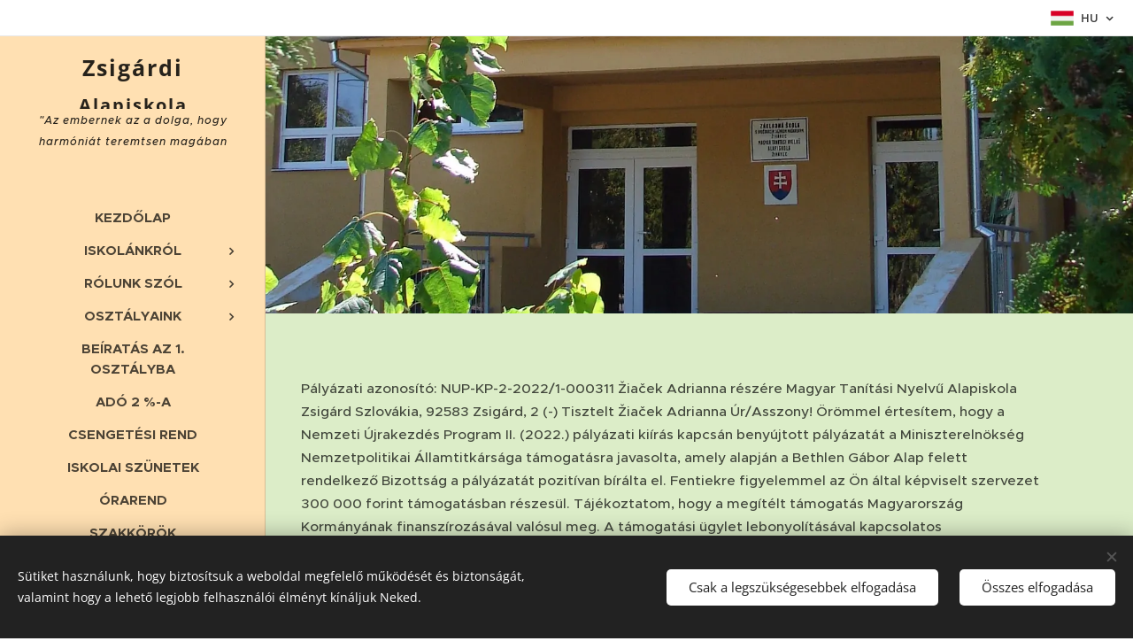

--- FILE ---
content_type: text/html; charset=UTF-8
request_url: https://www.zsigardialapiskola.sk/hu/projekty/
body_size: 26087
content:
<!DOCTYPE html>
<html class="no-js" prefix="og: https://ogp.me/ns#" lang="hu">
<head><link rel="preconnect" href="https://duyn491kcolsw.cloudfront.net" crossorigin><link rel="preconnect" href="https://fonts.gstatic.com" crossorigin><meta charset="utf-8"><link rel="shortcut icon" href="https://duyn491kcolsw.cloudfront.net/files/14/148/148hlx.ico?ph=1b8eb2fdec"><link rel="apple-touch-icon" href="https://duyn491kcolsw.cloudfront.net/files/14/148/148hlx.ico?ph=1b8eb2fdec"><link rel="icon" href="https://duyn491kcolsw.cloudfront.net/files/14/148/148hlx.ico?ph=1b8eb2fdec">
    <meta http-equiv="X-UA-Compatible" content="IE=edge">
    <title>Pályázataink :: zsigardialapiskola</title>
    <meta name="viewport" content="width=device-width,initial-scale=1">
    <meta name="msapplication-tap-highlight" content="no">
    
    <link href="https://duyn491kcolsw.cloudfront.net/files/0r/0rk/0rklmm.css?ph=1b8eb2fdec" media="print" rel="stylesheet">
    <link href="https://duyn491kcolsw.cloudfront.net/files/2e/2e5/2e5qgh.css?ph=1b8eb2fdec" media="screen and (min-width:100000em)" rel="stylesheet" data-type="cq" disabled>
    <link rel="stylesheet" href="https://duyn491kcolsw.cloudfront.net/files/41/41k/41kc5i.css?ph=1b8eb2fdec"><link rel="stylesheet" href="https://duyn491kcolsw.cloudfront.net/files/3b/3b2/3b2e8e.css?ph=1b8eb2fdec" media="screen and (min-width:37.5em)"><link rel="stylesheet" href="https://duyn491kcolsw.cloudfront.net/files/2v/2vp/2vpyx8.css?ph=1b8eb2fdec" data-wnd_color_scheme_file=""><link rel="stylesheet" href="https://duyn491kcolsw.cloudfront.net/files/34/34q/34qmjb.css?ph=1b8eb2fdec" data-wnd_color_scheme_desktop_file="" media="screen and (min-width:37.5em)" disabled=""><link rel="stylesheet" href="https://duyn491kcolsw.cloudfront.net/files/1j/1jo/1jorv9.css?ph=1b8eb2fdec" data-wnd_additive_color_file=""><link rel="stylesheet" href="https://duyn491kcolsw.cloudfront.net/files/09/092/092o1g.css?ph=1b8eb2fdec" data-wnd_typography_file=""><link rel="stylesheet" href="https://duyn491kcolsw.cloudfront.net/files/0n/0nj/0njnug.css?ph=1b8eb2fdec" data-wnd_typography_desktop_file="" media="screen and (min-width:37.5em)" disabled=""><script>(()=>{let e=!1;const t=()=>{if(!e&&window.innerWidth>=600){for(let e=0,t=document.querySelectorAll('head > link[href*="css"][media="screen and (min-width:37.5em)"]');e<t.length;e++)t[e].removeAttribute("disabled");e=!0}};t(),window.addEventListener("resize",t),"container"in document.documentElement.style||fetch(document.querySelector('head > link[data-type="cq"]').getAttribute("href")).then((e=>{e.text().then((e=>{const t=document.createElement("style");document.head.appendChild(t),t.appendChild(document.createTextNode(e)),import("https://duyn491kcolsw.cloudfront.net/client/js.polyfill/container-query-polyfill.modern.js").then((()=>{let e=setInterval((function(){document.body&&(document.body.classList.add("cq-polyfill-loaded"),clearInterval(e))}),100)}))}))}))})()</script>
<link rel="preload stylesheet" href="https://duyn491kcolsw.cloudfront.net/files/2m/2m8/2m8msc.css?ph=1b8eb2fdec" as="style"><meta name="description" content="Pályázati azonosító: NUP-KP-2-2022/1-000311 Žiaček Adrianna részére Magyar Tanítási Nyelvű Alapiskola Zsigárd Szlovákia, 92583 Zsigárd, 2 (-) Tisztelt Žiaček Adrianna Úr/Asszony! Örömmel értesítem, hogy a Nemzeti Újrakezdés Program II. (2022.) pályázati kiírás kapcsán benyújtott pályázatát a Miniszterelnökség Nemzetpolitikai Államtitkársága..."><meta name="keywords" content=""><meta name="generator" content="Webnode 2"><meta name="apple-mobile-web-app-capable" content="no"><meta name="apple-mobile-web-app-status-bar-style" content="black"><meta name="format-detection" content="telephone=no">

<meta property="og:url" content="https://www.zsigardialapiskola.sk/hu/projekty/"><meta property="og:title" content="Pályázataink :: zsigardialapiskola"><meta property="og:type" content="article"><meta property="og:description" content="Pályázati azonosító: NUP-KP-2-2022/1-000311 Žiaček Adrianna részére Magyar Tanítási Nyelvű Alapiskola Zsigárd Szlovákia, 92583 Zsigárd, 2 (-) Tisztelt Žiaček Adrianna Úr/Asszony! Örömmel értesítem, hogy a Nemzeti Újrakezdés Program II. (2022.) pályázati kiírás kapcsán benyújtott pályázatát a Miniszterelnökség Nemzetpolitikai Államtitkársága..."><meta property="og:site_name" content="zsigardialapiskola"><meta property="og:image" content="https://1b8eb2fdec.clvaw-cdnwnd.com/718e26b97a153228eeaa717893b7f8f9/200003257-dc561dc565/700/bga_alap_logo.png?ph=1b8eb2fdec"><meta name="robots" content="index,follow"><link rel="canonical" href="https://www.zsigardialapiskola.sk/hu/projekty/"><script>window.checkAndChangeSvgColor=function(c){try{var a=document.getElementById(c);if(a){c=[["border","borderColor"],["outline","outlineColor"],["color","color"]];for(var h,b,d,f=[],e=0,m=c.length;e<m;e++)if(h=window.getComputedStyle(a)[c[e][1]].replace(/\s/g,"").match(/^rgb[a]?\(([0-9]{1,3}),([0-9]{1,3}),([0-9]{1,3})/i)){b="";for(var g=1;3>=g;g++)b+=("0"+parseInt(h[g],10).toString(16)).slice(-2);"0"===b.charAt(0)&&(d=parseInt(b.substr(0,2),16),d=Math.max(16,d),b=d.toString(16)+b.slice(-4));f.push(c[e][0]+"="+b)}if(f.length){var k=a.getAttribute("data-src"),l=k+(0>k.indexOf("?")?"?":"&")+f.join("&");a.src!=l&&(a.src=l,a.outerHTML=a.outerHTML)}}}catch(n){}};</script></head>
<body class="l wt-page ac-i l-sidebar l-d-none b-btn-r b-btn-s-l b-btn-dn b-btn-bw-1 img-d-n img-t-o img-h-z line-solid b-e-ds lbox-d c-s-n  hb-on  wnd-fe wnd-multilang"><noscript>
				<iframe
				 src="https://www.googletagmanager.com/ns.html?id=GTM-542MMSL"
				 height="0"
				 width="0"
				 style="display:none;visibility:hidden"
				 >
				 </iframe>
			</noscript>

<div class="wnd-page l-page cs-gray ac-none t-t-fs-s t-t-fw-m t-t-sp-n t-t-d-t t-s-fs-s t-s-fw-l t-s-sp-n t-s-d-n t-p-fs-s t-p-fw-s t-p-sp-n t-h-fs-m t-h-fw-s t-h-sp-n t-bq-fs-m t-bq-fw-s t-bq-sp-n t-bq-d-l t-btn-fw-l t-nav-fw-s t-pd-fw-l t-nav-tt-u">
    <div class="l-w t cf t-25">
        <div class="l-bg cf">
            <div class="s-bg-l">
                
                
            </div>
        </div>
        <header class="l-h cf">
            <div class="sw cf">
	<div class="sw-c cf"><section class="s s-hb cf sc-w   wnd-w-default wnd-hbl-on">
	<div class="s-w cf">
		<div class="s-o cf">
			<div class="s-bg cf">
                <div class="s-bg-l">
                    
                    
                </div>
			</div>
			<div class="s-c">
                <div class="s-hb-c cf">
                    <div class="hb-si">
                        
                    </div>
                    <div class="hb-ci">
                        
                    </div>
                    <div class="hb-ccy">
                        
                    </div>
                    <div class="hb-lang">
                        <div class="hbl">
    <div class="hbl-c">
        <span class="hbl-a">
            <span class="hbl-a-t">
                <span class="lang-hu">hu</span>
            </span>
        </span>
        <div class="hbl-i lang-items">
            <ul class="hbl-i-l">
                <li>
                    <a href="/home/"><span class="lang-sk">sk</span></a>
                </li><li selected>
                    <span class="lang-hu">hu</span>
                </li>
            </ul>
        </div>
    </div>
</div>
                    </div>
                </div>
			</div>
		</div>
	</div>
</section><section data-space="true" class="s s-hn s-hn-sidebar wnd-mt-sidebar menu-default s-hn-slogan logo-sidebar sc-ml wnd-background-solid  hm-claims wnd-nav-border wnd-nav-sticky">
	<div class="s-w">
		<div class="s-o">
			<div class="s-bg">
                <div class="s-bg-l" style="background-color:#FFE0B2">
                    
                    
                </div>
			</div>
			<div class="h-w h-f wnd-fixed">
				<div class="s-i">
					<div class="n-l">
						<div class="s-c menu-nav">
							<div class="logo-block">
								<div class="b b-l logo logo-default logo-nb open-sans wnd-logo-with-text logo-21 b-ls-m">
	<div class="b-l-c logo-content">
		<a class="b-l-link logo-link" href="/hu/">

			

			

			<div class="b-l-br logo-br"></div>

			<div class="b-l-text logo-text-wrapper">
				<div class="b-l-text-w logo-text">
					<span class="b-l-text-c logo-text-cell"><b><font class="wnd-font-size-120">Zsigárdi <font class="wnd-font-size-80">Alapiskola</font></font></b></span>
				</div>
			</div>

		</a>
	</div>
</div>
								<div class="logo-slogan claim">
									<span class="sit b claim-default claim-nb slogan-15">
	<span class="sit-w"><span class="sit-c"><font><font class="wnd-font-size-80"><i>"Az embernek az a <font>dolga,</font> hogy harmóniát teremtsen magában és maga
körül." &nbsp; &nbsp; &nbsp; &nbsp; &nbsp; &nbsp; &nbsp; &nbsp; &nbsp; &nbsp;&nbsp;</i><b>Kaszás Attila</b><i>&nbsp;</i></font><i> &nbsp; &nbsp; &nbsp; &nbsp; &nbsp; &nbsp; &nbsp; &nbsp; &nbsp; &nbsp; &nbsp; &nbsp; &nbsp; &nbsp; &nbsp; &nbsp; &nbsp; &nbsp; &nbsp; &nbsp; &nbsp; &nbsp; &nbsp; </i><b style="font-style: italic;">Kaszás Attila</b></font></span></span>
</span>
								</div>
							</div>

                            <div class="nav-wrapper">

                                <div class="cart-block">
                                    
                                </div>

                                

                                <div id="menu-mobile">
                                    <a href="#" id="menu-submit"><span></span>Menü</a>
                                </div>

                                <div id="menu-block">
                                    <nav id="menu" data-type="vertical"><div class="menu-font menu-wrapper">
	<a href="#" class="menu-close" rel="nofollow" title="Close Menu"></a>
	<ul role="menubar" aria-label="Menü" class="level-1">
		<li role="none" class="wnd-homepage">
			<a class="menu-item" role="menuitem" href="/hu/"><span class="menu-item-text">Kezdőlap</span></a>
			
		</li><li role="none" class="wnd-with-submenu">
			<a class="menu-item" role="menuitem" href="/hu/o-parku/"><span class="menu-item-text">Iskolánkról</span></a>
			<ul role="menubar" aria-label="Menü" class="level-2">
		<li role="none">
			<a class="menu-item" role="menuitem" href="/hu/o-nas/"><span class="menu-item-text">Iskolánk története</span></a>
			
		</li><li role="none">
			<a class="menu-item" role="menuitem" href="/hu/o-nasej-obci/"><span class="menu-item-text">Falunk története</span></a>
			
		</li><li role="none" class="wnd-with-submenu">
			<a class="menu-item" role="menuitem" href="/hu/dokumenty/"><span class="menu-item-text">Dokumentumok</span></a>
			<ul role="menubar" aria-label="Menü" class="level-3">
		<li role="none">
			<a class="menu-item" role="menuitem" href="/hu/zverejnenia/"><span class="menu-item-text">Nyilvános információk</span></a>
			
		</li>
	</ul>
		</li><li role="none">
			<a class="menu-item" role="menuitem" href="/hu/gdpr/"><span class="menu-item-text">GDPR</span></a>
			
		</li>
	</ul>
		</li><li role="none" class="wnd-with-submenu">
			<a class="menu-item" role="menuitem" href="/hu/rolunk-szol/"><span class="menu-item-text">Rólunk szól</span></a>
			<ul role="menubar" aria-label="Menü" class="level-2">
		<li role="none">
			<a class="menu-item" role="menuitem" href="/hu/nase-akcie/"><span class="menu-item-text">Cikkeink</span></a>
			
		</li>
	</ul>
		</li><li role="none" class="wnd-with-submenu">
			<a class="menu-item" role="menuitem" href="/hu/triedy/"><span class="menu-item-text">Osztályaink</span></a>
			<ul role="menubar" aria-label="Menü" class="level-2">
		<li role="none">
			<a class="menu-item" role="menuitem" href="/hu/tipy-na-vylet/"><span class="menu-item-text">Pedagógusaink</span></a>
			
		</li><li role="none">
			<a class="menu-item" role="menuitem" href="/hu/prva-trieda/"><span class="menu-item-text">1. osztály</span></a>
			
		</li><li role="none">
			<a class="menu-item" role="menuitem" href="/hu/druha-trieda/"><span class="menu-item-text">2. osztály</span></a>
			
		</li><li role="none">
			<a class="menu-item" role="menuitem" href="/hu/tretia-trieda/"><span class="menu-item-text">3. osztály</span></a>
			
		</li><li role="none">
			<a class="menu-item" role="menuitem" href="/hu/stvrta-trieda/"><span class="menu-item-text">4. osztály</span></a>
			
		</li><li role="none">
			<a class="menu-item" role="menuitem" href="/hu/piata-trieda/"><span class="menu-item-text">5. osztály</span></a>
			
		</li><li role="none">
			<a class="menu-item" role="menuitem" href="/hu/siesta-trieda/"><span class="menu-item-text">6. osztály</span></a>
			
		</li><li role="none">
			<a class="menu-item" role="menuitem" href="/hu/a7-trieda/"><span class="menu-item-text">7. osztály</span></a>
			
		</li><li role="none">
			<a class="menu-item" role="menuitem" href="/hu/a8-trieda/"><span class="menu-item-text">8. osztály</span></a>
			
		</li><li role="none">
			<a class="menu-item" role="menuitem" href="/hu/a9-trieda/"><span class="menu-item-text">9. osztály</span></a>
			
		</li>
	</ul>
		</li><li role="none">
			<a class="menu-item" role="menuitem" href="/hu/beiratas-az-1-osztalyba/"><span class="menu-item-text">Beíratás az 1. osztályba</span></a>
			
		</li><li role="none">
			<a class="menu-item" role="menuitem" href="/hu/ado-2-a/"><span class="menu-item-text">ADÓ 2 %-a</span></a>
			
		</li><li role="none">
			<a class="menu-item" role="menuitem" href="/hu/zvonenie/"><span class="menu-item-text">Csengetési rend</span></a>
			
		</li><li role="none">
			<a class="menu-item" role="menuitem" href="/hu/iskolai-szunet/"><span class="menu-item-text">Iskolai szünetek</span></a>
			
		</li><li role="none">
			<a class="menu-item" role="menuitem" href="/hu/rozvrh/"><span class="menu-item-text">Órarend</span></a>
			
		</li><li role="none">
			<a class="menu-item" role="menuitem" href="/hu/kruzky/"><span class="menu-item-text">Szakkörök</span></a>
			
		</li><li role="none">
			<a class="menu-item" role="menuitem" href="/hu/elektronicka-ziacka-knizka/"><span class="menu-item-text">Elektronikus kiskönyv</span></a>
			
		</li><li role="none" class="wnd-active wnd-active-path">
			<a class="menu-item" role="menuitem" href="/hu/projekty/"><span class="menu-item-text">Pályázataink</span></a>
			
		</li><li role="none">
			<a class="menu-item" role="menuitem" href="/hu/kontakt/"><span class="menu-item-text">Elérhetőségünk</span></a>
			
		</li><li role="none">
			<a class="menu-item" role="menuitem" href="/hu/videogaleria/"><span class="menu-item-text">Videógaléria</span></a>
			
		</li><li role="none">
			<a class="menu-item" role="menuitem" href="/hu/fotogaleria-2020-2021/"><span class="menu-item-text">Fotógaléria 2020/2021</span></a>
			
		</li><li role="none">
			<a class="menu-item" role="menuitem" href="/hu/fotogaleria-2019-2020/"><span class="menu-item-text">Fotógaléria 2019/2020</span></a>
			
		</li><li role="none" class="wnd-with-submenu">
			<a class="menu-item" role="menuitem" href="/hu/fotogaleria-2018-2019/"><span class="menu-item-text">Fotógaléria 2018/2019</span></a>
			<ul role="menubar" aria-label="Menü" class="level-2">
		<li role="none">
			<a class="menu-item" role="menuitem" href="/hu/fotogaleria2/"><span class="menu-item-text">Fotógaléria</span></a>
			
		</li><li role="none">
			<a class="menu-item" role="menuitem" href="/hu/fotogaleria-2017-2018/"><span class="menu-item-text">Fotógaléria 2017/2018</span></a>
			
		</li>
	</ul>
		</li>
	</ul>
	<span class="more-text">Továbbiak</span>
</div></nav>
                                    <div class="scrollup"></div>
                                    <div class="scrolldown"></div>
                                </div>

                            </div>
						</div>
					</div>
				</div>
			</div>
		</div>
	</div>
</section></div>
</div>
        </header>
        <main class="l-m cf">
            <div class="sw cf">
	<div class="sw-c cf"><section class="s s-hm s-hm-claims cf sc-m wnd-background-image  wnd-w-narrow wnd-s-high wnd-h-auto wnd-nh-m wnd-p-cl hn-slogan">
	<div class="s-w cf">
		<div class="s-o cf">
			<div class="s-bg">
                <div class="s-bg-l wnd-background-image fx-none bgpos-center-center bgatt-scroll">
                    <picture><source type="image/webp" srcset="https://1b8eb2fdec.clvaw-cdnwnd.com/718e26b97a153228eeaa717893b7f8f9/200003437-5801d58020/700/image-crop-200000004-0.webp?ph=1b8eb2fdec 700w, https://1b8eb2fdec.clvaw-cdnwnd.com/718e26b97a153228eeaa717893b7f8f9/200003437-5801d58020/image-crop-200000004-0.webp?ph=1b8eb2fdec 1440w, https://1b8eb2fdec.clvaw-cdnwnd.com/718e26b97a153228eeaa717893b7f8f9/200003437-5801d58020/image-crop-200000004-0.webp?ph=1b8eb2fdec 2x" sizes="100vw" ><img src="https://1b8eb2fdec.clvaw-cdnwnd.com/718e26b97a153228eeaa717893b7f8f9/200000014-b07c8b2706/image-crop-200000004-0.jpeg?ph=1b8eb2fdec" width="1440" height="1042" alt="" fetchpriority="high" ></picture>
                    
                </div>
			</div>
			<div class="h-c s-c">
				<div class="h-c-b">
					<div class="h-c-b-i">
						<h1 class="claim cf"><span class="sit b proxima-nova claim-56 claim-default claim-nb">
	<span class="sit-w"><span class="sit-c"></span></span>
</span></h1>
					</div>
				</div>
			</div>
		</div>
	</div>
</section><section class="s s-basic cf sc-ml wnd-background-solid  wnd-w-narrow wnd-s-normal wnd-h-auto">
	<div class="s-w cf">
		<div class="s-o s-fs cf">
			<div class="s-bg cf">
				<div class="s-bg-l" style="background-color:#DCEDC8">
                    
					
				</div>
			</div>
			<div class="s-c s-fs cf">
				<div class="ez cf">
	<div class="ez-c"><div class="b b-text cf">
	<div class="b-c b-text-c b-s b-s-t60 b-s-b60 b-cs cf"><p>Pályázati azonosító: NUP-KP-2-2022/1-000311
Žiaček Adrianna részére
Magyar Tanítási Nyelvű Alapiskola Zsigárd
Szlovákia, 92583 Zsigárd, 2 (-)
Tisztelt Žiaček Adrianna Úr/Asszony!
Örömmel értesítem, hogy a Nemzeti Újrakezdés Program II. (2022.) pályázati kiírás kapcsán benyújtott pályázatát a
Miniszterelnökség Nemzetpolitikai Államtitkársága támogatásra javasolta, amely alapján a Bethlen Gábor Alap felett
rendelkező Bizottság a pályázatát pozitívan bírálta el.
Fentiekre figyelemmel az Ön által képviselt szervezet
300 000 forint
támogatásban részesül. Tájékoztatom, hogy a megítélt támogatás Magyarország Kormányának finanszírozásával valósul meg.
A támogatási ügylet lebonyolításával kapcsolatos támogatáskezelési feladatokat a Bethlen Gábor Alapkezelő Zrt. látja el,
melynek kollégái a további feladatok egyeztetése érdekében rövidesen felveszik Önökkel a kapcsolatot.
Bízom abban, hogy az anyaországi és a külhoni magyarság közötti kapcsolatok erősítése, az összmagyarság gyarapodása
érdekében eredményesen tudunk együttműködni.
További munkájukhoz sok sikert és jó egészséget kívánok!
Budapest, 2022.04.25.
Üdvözlettel:<br></p></div>
</div><div class="cw cf">
	<div class="cw-c cf"><div class="c cf" style="width:50%;">
	<div class="c-c cf"><div class="b b-s b-s-t150 b-s-b150 b-btn b-btn-file b-btn-i-left b-btn-5">
	<div class="b-btn-c">
		<a class="b-btn-l" href="https://1b8eb2fdec.clvaw-cdnwnd.com/718e26b97a153228eeaa717893b7f8f9/200003307-369a9369ac/NUP-KP-2-20221-000311_tamogato_NPK.html_3-NUP-KP-2-2022.pdf?ph=1b8eb2fdec" target="_blank">
			<span class="b-btn-t">Miniszterelnökség Nemzetpolitikai Államtitkárság</span>
		</a>
	</div>
</div><div class="b-img b-img-default b b-s cf wnd-orientation-landscape wnd-type-image img-s-n" style="margin-left:0;margin-right:0;" id="wnd_ImageBlock_875825184">
	<div class="b-img-w">
		<div class="b-img-c" style="padding-bottom:63.76%;text-align:center;">
            <picture><source type="image/webp" srcset="https://1b8eb2fdec.clvaw-cdnwnd.com/718e26b97a153228eeaa717893b7f8f9/200004098-3d1553d158/450/bga_alap_logo.webp?ph=1b8eb2fdec 450w, https://1b8eb2fdec.clvaw-cdnwnd.com/718e26b97a153228eeaa717893b7f8f9/200004098-3d1553d158/700/bga_alap_logo.webp?ph=1b8eb2fdec 618w, https://1b8eb2fdec.clvaw-cdnwnd.com/718e26b97a153228eeaa717893b7f8f9/200004098-3d1553d158/bga_alap_logo.webp?ph=1b8eb2fdec 618w" sizes="(min-width: 600px) calc(100vw * 0.75), 100vw" ><img id="wnd_ImageBlock_875825184_img" src="https://1b8eb2fdec.clvaw-cdnwnd.com/718e26b97a153228eeaa717893b7f8f9/200003257-dc561dc565/bga_alap_logo.png?ph=1b8eb2fdec" alt="" width="618" height="606" loading="lazy" style="top:-1.5%;left:0%;width:100%;height:102.9952583632%;position:absolute;" ></picture>
			</div>
		
	</div>
</div></div>
</div><div class="c cf" style="width:50%;">
	<div class="c-c cf"><div class="b b-text cf">
	<div class="b-c b-text-c b-s b-s-t60 b-s-b60 b-cs cf"><h2><font class="wnd-font-size-60"><br>Pályázati azonosító: NUP-KP-1-2021/1-000384Žiaček Adrianna részére<br>Magyar Tanítási Nyelvű Alapiskola Zsigárd<br>Szlovákia, 92583 Zsigárd, 2 (-)<br>Tisztelt Žiaček Adrianna Úr/Asszony!<br>Örömmel értesítem, hogy a pályázati kiírás kapcsán benyújtott Nemzeti Újrakezdés Program I. (2021.) pályázatát a<br>Miniszterelnökség Nemzetpolitikai Államtitkársága támogatásra javasolta, amely alapján a Bethlen Gábor Alap felett<br>rendelkező Bizottság a pályázatát pozitívan bírálta el.<br>Fentiekre figyelemmel az Ön által képviselt szervezet<br>480 000 forint<br>támogatásban részesül. Tájékoztatom, hogy a megítélt támogatás Magyarország Kormányának finanszírozásával valósul meg.<br>A támogatási ügylet lebonyolításával kapcsolatos támogatáskezelési feladatokat a Bethlen Gábor Alapkezelő Zrt. látja el,<br>melynek kollégái a további feladatok egyeztetése érdekében rövidesen felveszik Önökkel a kapcsolatot.<br>Bízom abban, hogy az anyaországi és a külhoni magyarság közötti kapcsolatok erősítése, az összmagyarság gyarapodása<br>érdekében eredményesen tudunk együttműködni.<br>További munkájukhoz sok sikert és jó egészséget kívánok!<br>Budapest, 2021.08.18.<br>Üdvözlettel:</font></h2>

<p></p>
</div>
</div></div>
</div></div>
</div></div>
</div>
			</div>
		</div>
	</div>
</section><section class="s s-basic cf sc-w   wnd-w-narrow wnd-s-normal wnd-h-auto">
	<div class="s-w cf">
		<div class="s-o s-fs cf">
			<div class="s-bg cf">
				<div class="s-bg-l">
                    
					
				</div>
			</div>
			<div class="s-c s-fs cf">
				<div class="ez cf">
	<div class="ez-c"><div class="cw cf">
	<div class="cw-c cf"><div class="c cf" style="width:50%;">
	<div class="c-c cf"><div class="b b-s b-s-t150 b-s-b150 b-btn b-btn-file b-btn-i-left b-btn-3">
	<div class="b-btn-c">
		<a class="b-btn-l" href="https://1b8eb2fdec.clvaw-cdnwnd.com/718e26b97a153228eeaa717893b7f8f9/200003301-5064f50651/SA_1655_2022_58%20%281%29-2.pdf?ph=1b8eb2fdec" target="_blank">
			<span class="b-btn-t">A támogató szervezet: Nyitra Megye Önkormányzat. A pályázat címe: Ismerd meg hazánkat - Kirándulás Komáromba. A támogatás mértéke 2022-ben: 645,-€.</span>
		</a>
	</div>
</div><div class="b b-s b-s-t150 b-s-b150 b-btn b-btn-file b-btn-i-left b-btn-3">
	<div class="b-btn-c">
		<a class="b-btn-l" href="https://1b8eb2fdec.clvaw-cdnwnd.com/718e26b97a153228eeaa717893b7f8f9/200003298-5021250215/64%20Z%C3%A1kladn%C3%A1%20%C5%A1kola%20s%20vyu%C4%8Dovac%C3%ADm%20jazykom%20ma%C4%8Farsk%C3%BDm%20-%20Alapiskola%2C%20%C5%BDih%C3%A1rec%202.pdf?ph=1b8eb2fdec" target="_blank">
			<span class="b-btn-t">A támogató szervezet: Nyitra Megye Önkormányzata A pályázat címe: Hurrá a vízbe! - Úszótanfolyam VII. évfolyam&nbsp; A támogatás mértéke: 2022-ben: 534,-€</span>
		</a>
	</div>
</div><div class="b b-text cf">
	<div class="b-c b-text-c b-s b-s-t60 b-s-b60 b-cs cf"><h2 style="text-align: left;"><br></h2>

<p>A támogató szervezet: Nyitra Megye Önkormányzata</p><p>A pályázat címe: Már megtanultunk úszni! - Úszótanfolyam VI. évfolyam<br>A támogatás mértéke: 2020-ban: 1037,-€</p><p></p>
</div>
</div><div class="b b-text cf">
	<div class="b-c b-text-c b-s b-s-t60 b-s-b60 b-cs cf"><p>A támogató szervezet: Nyitra Megye Önkormányzata&nbsp; &nbsp; &nbsp; &nbsp; A pályázat címe: Ismerd meg megyédet - kirándulás Nyitrára. A támogatás mértéke: 2020-ban:&nbsp; 200,-€.<br></p></div>
</div></div>
</div><div class="c cf" style="width:50%;">
	<div class="c-c cf"><div class="b b-s b-s-t150 b-s-b150 b-btn b-btn-file b-btn-i-left b-btn-4">
	<div class="b-btn-c">
		<a class="b-btn-l" href="https://1b8eb2fdec.clvaw-cdnwnd.com/718e26b97a153228eeaa717893b7f8f9/200003349-b24a2b24a5/T%C3%A1mogat%C3%B3i%20okirat.pdf?ph=1b8eb2fdec" target="_blank">
			<span class="b-btn-t">Támogató szervezet: Bethlen Gábor Alapkezelő Zrt, A pályázat címe: A Zsigárdi Alapiskola története (könyvkiadás) és programjai&nbsp;&nbsp;</span>
		</a>
	</div>
</div><div class="b b-text cf">
	<div class="b-c b-text-c b-s b-s-t60 b-s-b60 b-cs cf"><p>A támogató szervezet: Nyitra Megye Önkormányzata&nbsp; &nbsp; &nbsp; &nbsp; A pályázat címe: Kiadvány - A Zsigárdi MTNYA története.&nbsp; A támogatás mértéke: 2020-ban: 1190,-€.<br></p></div>
</div></div>
</div></div>
</div></div>
</div>
			</div>
		</div>
	</div>
</section><section class="s s-basic cf sc-w   wnd-w-narrow wnd-s-normal wnd-h-auto">
	<div class="s-w cf">
		<div class="s-o s-fs cf">
			<div class="s-bg cf">
				<div class="s-bg-l">
                    
					
				</div>
			</div>
			<div class="s-c s-fs cf">
				<div class="ez cf wnd-no-cols">
	<div class="ez-c"><div class="b b-text cf">
	<div class="b-c b-text-c b-s b-s-t60 b-s-b60 b-cs cf"><h3><font class="wsw-02">A támogató szervezet:<br>Nyitra Megye Önkormányzata<br>A pályázat címe: Színház mindenki számára - A pályázat célja:&nbsp; a tanulók színházművészetének&nbsp; és -ismereteinek fejlesztése.&nbsp;<br>A támogatás mértéke: 2019-ben: 1660,-€</font></h3>
</div>
</div></div>
</div>
			</div>
		</div>
	</div>
</section><section class="s s-basic cf sc-w   wnd-w-narrow wnd-s-normal wnd-h-auto">
	<div class="s-w cf">
		<div class="s-o s-fs cf">
			<div class="s-bg cf">
				<div class="s-bg-l">
                    
					
				</div>
			</div>
			<div class="s-c s-fs cf">
				<div class="ez cf wnd-no-cols">
	<div class="ez-c"><div class="b b-text cf">
	<div class="b-c b-text-c b-s b-s-t60 b-s-b60 b-cs cf"><h3 style="text-align:left"><font class="wsw-02">Már megtanultunk úszni! - V.évfolyam</font></h3>
</div>
</div><div class="b b-text cf">
	<div class="b-c b-text-c b-s b-s-t60 b-s-b60 b-cs cf"><h3><font class="wsw-02">A támogató szervezet:<br>Nyitra Megye Önkormányzata<br>A pályázat címe: Már megtanultunk úszni! - Úszótanfolyam V. évfolyam<br>A pályázat célja: A tanulók úszás technikájának a javítása szakképzett oktató segítségével.<br>A támogatás mértéke: 2019-ben: 1530,-€</font></h3>
</div>
</div></div>
</div>
			</div>
		</div>
	</div>
</section><section class="s s-basic cf sc-w   wnd-w-narrow wnd-s-normal wnd-h-auto">
	<div class="s-w cf">
		<div class="s-o s-fs cf">
			<div class="s-bg cf">
				<div class="s-bg-l">
                    
					
				</div>
			</div>
			<div class="s-c s-fs cf">
				<div class="ez cf wnd-no-cols">
	<div class="ez-c"><div class="b b-text cf">
	<div class="b-c b-text-c b-s b-s-t60 b-s-b60 b-cs cf"><p><strong>A pályázat címe: Elődeink nyomdokaiban - kirándulás Árvába</strong></p><ul><li><strong>Realizálás ideje: 01/2019 - 12/2019</strong></li><li><strong>A támogató szervezet: Nyitra Megye Önkormányzata</strong></li><li><strong>A támogatás mértéke 2019-ben: 1 800,- Eur</strong></li><li><strong>A pályázat célja: Szlovákia&nbsp; földrajzának, növény- és állatvilágának, nemzetünk történelmének megismerése egy kirándulás keretén belül&nbsp;</strong></li></ul></div>
</div></div>
</div>
			</div>
		</div>
	</div>
</section><section class="s s-basic cf sc-w   wnd-w-narrow wnd-s-normal wnd-h-auto">
	<div class="s-w cf">
		<div class="s-o s-fs cf">
			<div class="s-bg cf">
				<div class="s-bg-l">
                    
					
				</div>
			</div>
			<div class="s-c s-fs cf">
				<div class="ez cf">
	<div class="ez-c"><div class="b b-text cf">
	<div class="b-c b-text-c b-s b-s-t60 b-s-b60 b-cs cf"><h3><font class="wsw-02">Már megtanultunk úszni! - IV.évfolyam</font></h3></div>
</div><div class="cw cf">
	<div class="cw-c cf"><div class="c cf" style="width:50%;">
	<div class="c-c cf"><div class="b-img b-img-default b b-s cf wnd-orientation-landscape wnd-type-image img-s-n" style="margin-left:0;margin-right:0;" id="wnd_ImageBlock_104554">
	<div class="b-img-w">
		<div class="b-img-c" style="padding-bottom:56.25%;text-align:center;">
            <picture><source type="image/webp" srcset="https://1b8eb2fdec.clvaw-cdnwnd.com/718e26b97a153228eeaa717893b7f8f9/200004102-483d1483d4/450/21430490_232104073982983_1921612070498485095_n.webp?ph=1b8eb2fdec 450w, https://1b8eb2fdec.clvaw-cdnwnd.com/718e26b97a153228eeaa717893b7f8f9/200004102-483d1483d4/700/21430490_232104073982983_1921612070498485095_n.webp?ph=1b8eb2fdec 700w, https://1b8eb2fdec.clvaw-cdnwnd.com/718e26b97a153228eeaa717893b7f8f9/200004102-483d1483d4/21430490_232104073982983_1921612070498485095_n.webp?ph=1b8eb2fdec 960w" sizes="(min-width: 600px) calc(100vw * 0.75), 100vw" ><img id="wnd_ImageBlock_104554_img" src="https://1b8eb2fdec.clvaw-cdnwnd.com/718e26b97a153228eeaa717893b7f8f9/200001863-36b4e37adc/21430490_232104073982983_1921612070498485095_n.jpg?ph=1b8eb2fdec" alt="" width="960" height="540" loading="lazy" style="top:0%;left:0%;width:100%;height:100%;position:absolute;" ></picture>
			</div>
		
	</div>
</div></div>
</div><div class="c cf" style="width:50%;">
	<div class="c-c cf"><div class="b b-text cf">
	<div class="b-c b-text-c b-s b-s-t60 b-s-b60 b-cs cf"><h3><font class="wsw-02">A támogató szervezet:<br>Nyitra Megye Önkormányzata<br>A pályázat címe: Már megtanultunk úszni! - Úszótanfolyam IV. évfolyam<br>A pályázat célja: A tanulók úszás technikájának a javítása szakképzett oktató segítségével.<br>A támogatás mértéke: 2018-ban: 1470,-€</font></h3><p><br></p>
</div>
</div></div>
</div></div>
</div></div>
</div>
			</div>
		</div>
	</div>
</section><section class="s s-basic cf sc-m wnd-background-pattern  wnd-w-narrow wnd-s-normal wnd-h-auto">
	<div class="s-w cf">
		<div class="s-o s-fs cf">
			<div class="s-bg cf">
				<div class="s-bg-l wnd-background-pattern" style="background-image:url('https://duyn491kcolsw.cloudfront.net/files/16/166/166hll.png?ph=1b8eb2fdec')">
                    
					
				</div>
			</div>
			<div class="s-c s-fs cf">
				<div class="ez cf">
	<div class="ez-c"><div class="b b-text cf">
	<div class="b-c b-text-c b-s b-s-t60 b-s-b60 b-cs cf"><h3>Rendhagyó énekóra</h3></div>
</div><div class="cw cf">
	<div class="cw-c cf"><div class="c cf" style="width:50%;">
	<div class="c-c cf"><div class="gal-app b-gal b b-s" id="wnd_PhotoGalleryBlock_623" data-content="{&quot;variant&quot;:&quot;default&quot;,&quot;gridCount&quot;:4,&quot;id&quot;:&quot;wnd_PhotoGalleryBlock_623&quot;,&quot;items&quot;:[{&quot;id&quot;:200001860,&quot;title&quot;:&quot;&quot;,&quot;orientation&quot;:&quot;landscape&quot;,&quot;aspectRatio&quot;:&quot;3:2&quot;,&quot;size&quot;:{&quot;width&quot;:1920,&quot;height&quot;:1280},&quot;img&quot;:{&quot;mimeType&quot;:&quot;image/jpeg&quot;,&quot;src&quot;:&quot;https://1b8eb2fdec.clvaw-cdnwnd.com/718e26b97a153228eeaa717893b7f8f9/200001860-ef341f0326/IMG_3738.JPG?ph=1b8eb2fdec&quot;},&quot;sources&quot;:[{&quot;mimeType&quot;:&quot;image/jpeg&quot;,&quot;sizes&quot;:[{&quot;width&quot;:450,&quot;height&quot;:300,&quot;src&quot;:&quot;https://1b8eb2fdec.clvaw-cdnwnd.com/718e26b97a153228eeaa717893b7f8f9/200001860-ef341f0326/450/IMG_3738.JPG?ph=1b8eb2fdec&quot;},{&quot;width&quot;:700,&quot;height&quot;:467,&quot;src&quot;:&quot;https://1b8eb2fdec.clvaw-cdnwnd.com/718e26b97a153228eeaa717893b7f8f9/200001860-ef341f0326/700/IMG_3738.JPG?ph=1b8eb2fdec&quot;},{&quot;width&quot;:1920,&quot;height&quot;:1280,&quot;src&quot;:&quot;https://1b8eb2fdec.clvaw-cdnwnd.com/718e26b97a153228eeaa717893b7f8f9/200001860-ef341f0326/IMG_3738.JPG?ph=1b8eb2fdec&quot;}]},{&quot;mimeType&quot;:&quot;image/webp&quot;,&quot;sizes&quot;:[{&quot;width&quot;:450,&quot;height&quot;:300,&quot;src&quot;:&quot;https://1b8eb2fdec.clvaw-cdnwnd.com/718e26b97a153228eeaa717893b7f8f9/200004099-d2c5bd2c5d/450/IMG_3738.webp?ph=1b8eb2fdec&quot;},{&quot;width&quot;:700,&quot;height&quot;:467,&quot;src&quot;:&quot;https://1b8eb2fdec.clvaw-cdnwnd.com/718e26b97a153228eeaa717893b7f8f9/200004099-d2c5bd2c5d/700/IMG_3738.webp?ph=1b8eb2fdec&quot;},{&quot;width&quot;:1920,&quot;height&quot;:1280,&quot;src&quot;:&quot;https://1b8eb2fdec.clvaw-cdnwnd.com/718e26b97a153228eeaa717893b7f8f9/200004099-d2c5bd2c5d/IMG_3738.webp?ph=1b8eb2fdec&quot;}]}]},{&quot;id&quot;:200001861,&quot;title&quot;:&quot;&quot;,&quot;orientation&quot;:&quot;landscape&quot;,&quot;aspectRatio&quot;:&quot;3:2&quot;,&quot;size&quot;:{&quot;width&quot;:1920,&quot;height&quot;:1280},&quot;img&quot;:{&quot;mimeType&quot;:&quot;image/jpeg&quot;,&quot;src&quot;:&quot;https://1b8eb2fdec.clvaw-cdnwnd.com/718e26b97a153228eeaa717893b7f8f9/200001861-7d6e47e65d/IMG_3743.JPG?ph=1b8eb2fdec&quot;},&quot;sources&quot;:[{&quot;mimeType&quot;:&quot;image/jpeg&quot;,&quot;sizes&quot;:[{&quot;width&quot;:450,&quot;height&quot;:300,&quot;src&quot;:&quot;https://1b8eb2fdec.clvaw-cdnwnd.com/718e26b97a153228eeaa717893b7f8f9/200001861-7d6e47e65d/450/IMG_3743.JPG?ph=1b8eb2fdec&quot;},{&quot;width&quot;:700,&quot;height&quot;:467,&quot;src&quot;:&quot;https://1b8eb2fdec.clvaw-cdnwnd.com/718e26b97a153228eeaa717893b7f8f9/200001861-7d6e47e65d/700/IMG_3743.JPG?ph=1b8eb2fdec&quot;},{&quot;width&quot;:1920,&quot;height&quot;:1280,&quot;src&quot;:&quot;https://1b8eb2fdec.clvaw-cdnwnd.com/718e26b97a153228eeaa717893b7f8f9/200001861-7d6e47e65d/IMG_3743.JPG?ph=1b8eb2fdec&quot;}]},{&quot;mimeType&quot;:&quot;image/webp&quot;,&quot;sizes&quot;:[{&quot;width&quot;:450,&quot;height&quot;:300,&quot;src&quot;:&quot;https://1b8eb2fdec.clvaw-cdnwnd.com/718e26b97a153228eeaa717893b7f8f9/200004100-0d9c30d9c6/450/IMG_3743.webp?ph=1b8eb2fdec&quot;},{&quot;width&quot;:700,&quot;height&quot;:467,&quot;src&quot;:&quot;https://1b8eb2fdec.clvaw-cdnwnd.com/718e26b97a153228eeaa717893b7f8f9/200004100-0d9c30d9c6/700/IMG_3743.webp?ph=1b8eb2fdec&quot;},{&quot;width&quot;:1920,&quot;height&quot;:1280,&quot;src&quot;:&quot;https://1b8eb2fdec.clvaw-cdnwnd.com/718e26b97a153228eeaa717893b7f8f9/200004100-0d9c30d9c6/IMG_3743.webp?ph=1b8eb2fdec&quot;}]}]}]}">
</div><div class="b b-s b-s-t150 b-s-b150 b-btn b-btn-file b-btn-i-left b-btn-1">
	<div class="b-btn-c">
		<a class="b-btn-l" href="https://1b8eb2fdec.clvaw-cdnwnd.com/718e26b97a153228eeaa717893b7f8f9/200001874-753e8763bc/Rendhagy%C3%B3_%C3%A9nek%C3%B3ra.pdf?ph=1b8eb2fdec" target="_blank">
			<span class="b-btn-t">LETÖLTÉS Rendh...kóra.pdf</span>
		</a>
	</div>
</div></div>
</div><div class="c cf" style="width:50%;">
	<div class="c-c cf"><div class="b b-text cf">
	<div class="b-c b-text-c b-s b-s-t60 b-s-b60 b-cs cf"><h3>A támogató szervezet: Bethlen Gábor Alap</h3><p><strong>A pályázat címe: </strong>Rendhagyó énekóra a For You acapella zenekarral</p><p><strong>A pályázat célja: </strong>A projekt célja egy rendhagyó iskolai énekóra megtartása egy meghívott zenekar közreműködésével </p><p><strong>A támogatás mértéke: 311,13</strong></p></div>
</div></div>
</div></div>
</div><div class="b-img b-img-default b b-s cf wnd-orientation-landscape wnd-type-image img-s-n" style="margin-left:12.78%;margin-right:12.78%;" id="wnd_ImageBlock_37676">
	<div class="b-img-w">
		<div class="b-img-c" style="padding-bottom:25%;text-align:center;">
            <picture><source type="image/webp" srcset="https://1b8eb2fdec.clvaw-cdnwnd.com/718e26b97a153228eeaa717893b7f8f9/200004094-5efb25efb5/450/kormany%20tamogatas.webp?ph=1b8eb2fdec 450w, https://1b8eb2fdec.clvaw-cdnwnd.com/718e26b97a153228eeaa717893b7f8f9/200004094-5efb25efb5/700/kormany%20tamogatas.webp?ph=1b8eb2fdec 700w, https://1b8eb2fdec.clvaw-cdnwnd.com/718e26b97a153228eeaa717893b7f8f9/200004094-5efb25efb5/kormany%20tamogatas.webp?ph=1b8eb2fdec 1920w" sizes="100vw" ><img id="wnd_ImageBlock_37676_img" src="https://1b8eb2fdec.clvaw-cdnwnd.com/718e26b97a153228eeaa717893b7f8f9/200000594-b4944b58f8/kormany%20tamogatas.jpg?ph=1b8eb2fdec" alt="" width="1920" height="480" loading="lazy" style="top:0%;left:0%;width:100%;height:100%;position:absolute;" ></picture>
			</div>
		
	</div>
</div></div>
</div>
			</div>
		</div>
	</div>
</section><section class="s s-basic cf sc-w   wnd-w-narrow wnd-s-normal wnd-h-auto">
	<div class="s-w cf">
		<div class="s-o s-fs cf">
			<div class="s-bg cf">
				<div class="s-bg-l">
                    
					
				</div>
			</div>
			<div class="s-c s-fs cf">
				<div class="ez cf">
	<div class="ez-c"><div class="b b-text cf">
	<div class="b-c b-text-c b-s b-s-t60 b-s-b60 b-cs cf"><h3><font class="wsw-02">Már megtanultunk úszni!&nbsp; &nbsp;III. évfolyam</font></h3></div>
</div><div class="cw cf">
	<div class="cw-c cf"><div class="c cf" style="width:50%;">
	<div class="c-c cf"><div class="b-img b-img-default b b-s cf wnd-orientation-landscape wnd-type-image img-s-n" style="margin-left:0;margin-right:0;" id="wnd_ImageBlock_201119">
	<div class="b-img-w">
		<div class="b-img-c" style="padding-bottom:56.25%;text-align:center;">
            <picture><source type="image/webp" srcset="https://1b8eb2fdec.clvaw-cdnwnd.com/718e26b97a153228eeaa717893b7f8f9/200004101-b074eb0751/450/21317727_232104147316309_196477931507461593_n.webp?ph=1b8eb2fdec 450w, https://1b8eb2fdec.clvaw-cdnwnd.com/718e26b97a153228eeaa717893b7f8f9/200004101-b074eb0751/700/21317727_232104147316309_196477931507461593_n.webp?ph=1b8eb2fdec 700w, https://1b8eb2fdec.clvaw-cdnwnd.com/718e26b97a153228eeaa717893b7f8f9/200004101-b074eb0751/21317727_232104147316309_196477931507461593_n.webp?ph=1b8eb2fdec 960w" sizes="(min-width: 600px) calc(100vw * 0.75), 100vw" ><img id="wnd_ImageBlock_201119_img" src="https://1b8eb2fdec.clvaw-cdnwnd.com/718e26b97a153228eeaa717893b7f8f9/200001862-71a7472a62/21317727_232104147316309_196477931507461593_n.jpg?ph=1b8eb2fdec" alt="" width="960" height="540" loading="lazy" style="top:0%;left:0%;width:100%;height:100%;position:absolute;" ></picture>
			</div>
		
	</div>
</div></div>
</div><div class="c cf" style="width:50%;">
	<div class="c-c cf"><div class="b b-text cf">
	<div class="b-c b-text-c b-s b-s-t60 b-s-b60 b-cs cf"><h3><font class="wsw-02">A támogató szervezet:<br>Nyitra Megye Önkormányzata<br>A pályázat címe: Már megtanultunk úszni! - Úszótanfolyam III. évfolyam<br>A pályázat célja: A tanulók úszás technikájának a javítása szakképzett oktató segítségével.<br>A támogatás mértéke: 2017-ben: 950,-€</font></h3><p>.<br></p>
</div>
</div></div>
</div></div>
</div></div>
</div>
			</div>
		</div>
	</div>
</section><section class="s s-basic cf sc-m wnd-background-pattern  wnd-w-narrow wnd-s-normal wnd-h-auto">
	<div class="s-w cf">
		<div class="s-o s-fs cf">
			<div class="s-bg cf">
				<div class="s-bg-l wnd-background-pattern" style="background-image:url('https://duyn491kcolsw.cloudfront.net/files/16/166/166hll.png?ph=1b8eb2fdec')">
                    
					
				</div>
			</div>
			<div class="s-c s-fs cf">
				<div class="ez cf wnd-no-cols">
	<div class="ez-c"><div class="b b-text cf">
	<div class="b-c b-text-c b-s b-s-t60 b-s-b60 b-cs cf"></div>
</div></div>
</div>
			</div>
		</div>
	</div>
</section><section class="s s-basic cf sc-m wnd-background-pattern  wnd-w-narrow wnd-s-normal wnd-h-auto">
	<div class="s-w cf">
		<div class="s-o s-fs cf">
			<div class="s-bg cf">
				<div class="s-bg-l wnd-background-pattern" style="background-image:url('https://duyn491kcolsw.cloudfront.net/files/16/166/166hll.png?ph=1b8eb2fdec')">
                    
					
				</div>
			</div>
			<div class="s-c s-fs cf">
				<div class="ez cf wnd-no-cols">
	<div class="ez-c"><div class="b b-text cf">
	<div class="b-c b-text-c b-s b-s-t60 b-s-b60 b-cs cf"><p><strong>A támogató szervezet: &nbsp;</strong>Szlovák Köztársaság Oktatásügyi, Tudományos és Sportügyi &nbsp; &nbsp; &nbsp; &nbsp; &nbsp; &nbsp; &nbsp; &nbsp; &nbsp; &nbsp; &nbsp; &nbsp; &nbsp; &nbsp; &nbsp; &nbsp; &nbsp; &nbsp; &nbsp; &nbsp; &nbsp; &nbsp; &nbsp; &nbsp; &nbsp; &nbsp; &nbsp; &nbsp; &nbsp;Minisztériuma<strong style="font-size: 1.075rem;">&nbsp; &nbsp; &nbsp; &nbsp; &nbsp;&nbsp;</strong></p><p><strong>A pályázat célja: &nbsp; &nbsp; &nbsp; &nbsp; &nbsp; &nbsp; </strong>Sporteszközök, tornatermi berendezések beszerzése <strong>&nbsp; &nbsp; &nbsp;</strong></p><p><b>A támogatás mértéke: &nbsp;&nbsp;</b>3 900,00&nbsp;€</p></div>
</div></div>
</div>
			</div>
		</div>
	</div>
</section><section class="s s-basic cf sc-ml wnd-background-pattern  wnd-w-narrow wnd-s-normal wnd-h-auto">
	<div class="s-w cf">
		<div class="s-o s-fs cf">
			<div class="s-bg cf">
				<div class="s-bg-l wnd-background-pattern" style="background-image:url('https://duyn491kcolsw.cloudfront.net/files/02/02e/02ei6g.png?ph=1b8eb2fdec')">
                    
					
				</div>
			</div>
			<div class="s-c s-fs cf">
				<div class="ez cf">
	<div class="ez-c"><div class="b b-text cf">
	<div class="b-c b-text-c b-s b-s-t60 b-s-b60 b-cs cf"><h2><strong style="color: rgba(0, 0, 0, 0.6); font-size: 1.0625rem;">A támogató szervezet: &nbsp; &nbsp; &nbsp;</strong><span style="color: rgba(0, 0, 0, 0.6); font-size: 1.0625rem; font-weight: 300;">Bethlen Gábor Alap</span><br></h2><p><strong>A pályázat címe: &nbsp; &nbsp; &nbsp; &nbsp; &nbsp; &nbsp; &nbsp; &nbsp;</strong>Karnyújtásnyira a történelem: utazás a történelemben és
az időben</p><p><strong>A pályázat
célja: &nbsp; &nbsp; &nbsp; &nbsp; &nbsp; &nbsp; &nbsp; &nbsp;</strong>Fő célja a magyar történelem megismertetése a gyerekekkel
egy &nbsp; &nbsp; &nbsp; &nbsp; &nbsp; &nbsp; &nbsp; &nbsp; &nbsp; &nbsp; &nbsp; &nbsp; &nbsp; &nbsp; &nbsp; &nbsp; &nbsp; &nbsp; &nbsp; &nbsp; &nbsp; &nbsp; &nbsp; &nbsp; &nbsp; iskolai projekt és egy Budapesti kirándulás keretén belül.</p><p>


</p><p><strong>A támogatás mértéke: &nbsp; &nbsp; &nbsp;</strong>1 908,82 €</p>
</div>
</div><div class="b-img b-img-default b b-s cf wnd-orientation-landscape wnd-type-image img-s-n" style="margin-left:12.78%;margin-right:12.78%;" id="wnd_ImageBlock_69628">
	<div class="b-img-w">
		<div class="b-img-c" style="padding-bottom:25%;text-align:center;">
            <picture><source type="image/webp" srcset="https://1b8eb2fdec.clvaw-cdnwnd.com/718e26b97a153228eeaa717893b7f8f9/200004094-5efb25efb5/450/kormany%20tamogatas.webp?ph=1b8eb2fdec 450w, https://1b8eb2fdec.clvaw-cdnwnd.com/718e26b97a153228eeaa717893b7f8f9/200004094-5efb25efb5/700/kormany%20tamogatas.webp?ph=1b8eb2fdec 700w, https://1b8eb2fdec.clvaw-cdnwnd.com/718e26b97a153228eeaa717893b7f8f9/200004094-5efb25efb5/kormany%20tamogatas.webp?ph=1b8eb2fdec 1920w" sizes="100vw" ><img id="wnd_ImageBlock_69628_img" src="https://1b8eb2fdec.clvaw-cdnwnd.com/718e26b97a153228eeaa717893b7f8f9/200000594-b4944b58f8/kormany%20tamogatas.jpg?ph=1b8eb2fdec" alt="" width="1920" height="480" loading="lazy" style="top:0%;left:0%;width:100%;height:100%;position:absolute;" ></picture>
			</div>
		
	</div>
</div><div class="b-img b-img-default b b-s cf wnd-orientation-landscape wnd-type-image img-s-n" style="margin-left:12.78%;margin-right:12.78%;" id="wnd_ImageBlock_89683">
	<div class="b-img-w">
		<div class="b-img-c" style="padding-bottom:54%;text-align:center;">
            <picture><source type="image/webp" srcset="https://1b8eb2fdec.clvaw-cdnwnd.com/718e26b97a153228eeaa717893b7f8f9/200004085-8a4398a43d/450/IMG_3850-1.webp?ph=1b8eb2fdec 450w, https://1b8eb2fdec.clvaw-cdnwnd.com/718e26b97a153228eeaa717893b7f8f9/200004085-8a4398a43d/700/IMG_3850-1.webp?ph=1b8eb2fdec 700w, https://1b8eb2fdec.clvaw-cdnwnd.com/718e26b97a153228eeaa717893b7f8f9/200004085-8a4398a43d/IMG_3850-1.webp?ph=1b8eb2fdec 1024w" sizes="100vw" ><img id="wnd_ImageBlock_89683_img" src="https://1b8eb2fdec.clvaw-cdnwnd.com/718e26b97a153228eeaa717893b7f8f9/200000159-1649917446/IMG_3850.JPG?ph=1b8eb2fdec" alt="" width="1024" height="683" loading="lazy" style="top:-16.38%;left:0%;width:100%;height:123.58972886029%;position:absolute;" ></picture>
			</div>
		
	</div>
</div><div class="cw cf">
	<div class="cw-c cf"><div class="c cf" style="width:50%;">
	<div class="c-c cf"><div class="b-img b-img-default b b-s cf wnd-orientation-portrait wnd-type-image img-s-n" style="margin-left:0;margin-right:0;" id="wnd_ImageBlock_19222">
	<div class="b-img-w">
		<div class="b-img-c" style="padding-bottom:139.78%;text-align:center;">
            <picture><source type="image/webp" srcset="https://1b8eb2fdec.clvaw-cdnwnd.com/718e26b97a153228eeaa717893b7f8f9/200004096-8ac8d8ac8f/450/szorolap-3.webp?ph=1b8eb2fdec 322w, https://1b8eb2fdec.clvaw-cdnwnd.com/718e26b97a153228eeaa717893b7f8f9/200004096-8ac8d8ac8f/700/szorolap-3.webp?ph=1b8eb2fdec 501w, https://1b8eb2fdec.clvaw-cdnwnd.com/718e26b97a153228eeaa717893b7f8f9/200004096-8ac8d8ac8f/szorolap-3.webp?ph=1b8eb2fdec 553w" sizes="(min-width: 600px) calc(100vw * 0.75), 100vw" ><img id="wnd_ImageBlock_19222_img" src="https://1b8eb2fdec.clvaw-cdnwnd.com/718e26b97a153228eeaa717893b7f8f9/200000660-c008bc1004/szorolap.jpg?ph=1b8eb2fdec" alt="" width="553" height="773" loading="lazy" style="top:0%;left:0%;width:100%;height:100%;position:absolute;" ></picture>
			</div>
		
	</div>
</div></div>
</div><div class="c cf" style="width:50%;">
	<div class="c-c cf"><div class="b-img b-img-default b b-s cf wnd-orientation-portrait wnd-type-image img-s-n" style="margin-left:0;margin-right:0;" id="wnd_ImageBlock_85613">
	<div class="b-img-w">
		<div class="b-img-c" style="padding-bottom:141.8%;text-align:center;">
            <picture><source type="image/webp" srcset="https://1b8eb2fdec.clvaw-cdnwnd.com/718e26b97a153228eeaa717893b7f8f9/200004097-91bc591bc8/450/0002.webp?ph=1b8eb2fdec 317w, https://1b8eb2fdec.clvaw-cdnwnd.com/718e26b97a153228eeaa717893b7f8f9/200004097-91bc591bc8/700/0002.webp?ph=1b8eb2fdec 494w, https://1b8eb2fdec.clvaw-cdnwnd.com/718e26b97a153228eeaa717893b7f8f9/200004097-91bc591bc8/0002.webp?ph=1b8eb2fdec 1354w" sizes="(min-width: 600px) calc(100vw * 0.75), 100vw" ><img id="wnd_ImageBlock_85613_img" src="https://1b8eb2fdec.clvaw-cdnwnd.com/718e26b97a153228eeaa717893b7f8f9/200000665-a1619a258f/0002.jpg?ph=1b8eb2fdec" alt="" width="1354" height="1920" loading="lazy" style="top:0%;left:0%;width:100%;height:100%;position:absolute;" ></picture>
			</div>
		
	</div>
</div></div>
</div></div>
</div></div>
</div>
			</div>
		</div>
	</div>
</section><section class="s s-basic cf sc-m wnd-background-pattern  wnd-w-narrow wnd-s-normal wnd-h-auto">
	<div class="s-w cf">
		<div class="s-o s-fs cf">
			<div class="s-bg cf">
				<div class="s-bg-l wnd-background-pattern" style="background-image:url('https://duyn491kcolsw.cloudfront.net/files/16/166/166hll.png?ph=1b8eb2fdec')">
                    
					
				</div>
			</div>
			<div class="s-c s-fs cf">
				<div class="ez cf wnd-no-cols">
	<div class="ez-c"><div class="b b-text cf">
	<div class="b-c b-text-c b-s b-s-t60 b-s-b60 b-cs cf"><p><strong>A támogató szervezet: </strong>Nyitra Megye Önkormányzata</p><p><strong>A pályázat címe: &nbsp; &nbsp; &nbsp; &nbsp; &nbsp; </strong>Már megtanultunk úszni! - Úszótanfolyam I. és II. évfolyam</p><p><strong>A pályázat célja: &nbsp; &nbsp; &nbsp; &nbsp; &nbsp;&nbsp;</strong>A víz és az úszás megkedveltetése az alsó és felső tagozatos &nbsp; &nbsp; &nbsp; &nbsp; &nbsp; &nbsp; &nbsp; &nbsp; &nbsp; &nbsp; &nbsp; &nbsp; &nbsp; &nbsp; &nbsp; &nbsp; &nbsp; &nbsp; &nbsp; &nbsp; &nbsp; &nbsp; &nbsp; &nbsp; &nbsp; &nbsp; &nbsp; &nbsp;tanulókkal. &nbsp;A tanulók úszás technikájának a javítása szakképzett oktató &nbsp; &nbsp; &nbsp; &nbsp; &nbsp; &nbsp; &nbsp; &nbsp; &nbsp; &nbsp; &nbsp; &nbsp; &nbsp; &nbsp; &nbsp; &nbsp; &nbsp; &nbsp; &nbsp; &nbsp;segítségével.</p><p><strong>A támogatás mértéke: </strong>2015-ben: 500,00 €</p><p><strong>&nbsp; &nbsp; &nbsp; &nbsp; &nbsp; &nbsp; &nbsp; &nbsp; &nbsp; &nbsp; &nbsp; &nbsp; &nbsp; &nbsp; &nbsp; &nbsp; &nbsp; &nbsp; &nbsp; &nbsp;</strong>2016-ban: 600,00 €</p>
</div>
</div><div class="b-img b-img-default b b-s cf wnd-orientation-landscape wnd-type-image img-s-n" style="margin-left:12.78%;margin-right:12.78%;" id="wnd_ImageBlock_99834">
	<div class="b-img-w">
		<div class="b-img-c" style="padding-bottom:66.67%;text-align:center;">
            <picture><source type="image/webp" srcset="https://1b8eb2fdec.clvaw-cdnwnd.com/718e26b97a153228eeaa717893b7f8f9/200004092-5ecd35ecd6/450/IMG_3550.webp?ph=1b8eb2fdec 450w, https://1b8eb2fdec.clvaw-cdnwnd.com/718e26b97a153228eeaa717893b7f8f9/200004092-5ecd35ecd6/700/IMG_3550.webp?ph=1b8eb2fdec 700w, https://1b8eb2fdec.clvaw-cdnwnd.com/718e26b97a153228eeaa717893b7f8f9/200004092-5ecd35ecd6/IMG_3550.webp?ph=1b8eb2fdec 1920w" sizes="100vw" ><img id="wnd_ImageBlock_99834_img" src="https://1b8eb2fdec.clvaw-cdnwnd.com/718e26b97a153228eeaa717893b7f8f9/200000320-44938458e0/IMG_3550.JPG?ph=1b8eb2fdec" alt="" width="1920" height="1280" loading="lazy" style="top:0%;left:0%;width:100%;height:100%;position:absolute;" ></picture>
			</div>
		
	</div>
</div></div>
</div>
			</div>
		</div>
	</div>
</section><section class="s s-basic cf sc-w   wnd-w-narrow wnd-s-normal wnd-h-auto">
	<div class="s-w cf">
		<div class="s-o s-fs cf">
			<div class="s-bg cf">
				<div class="s-bg-l">
                    
					
				</div>
			</div>
			<div class="s-c s-fs cf">
				<div class="ez cf wnd-no-cols">
	<div class="ez-c"><div class="b b-text cf">
	<div class="b-c b-text-c b-s b-s-t60 b-s-b60 b-cs cf"></div>
</div></div>
</div>
			</div>
		</div>
	</div>
</section><section class="s s-basic cf sc-w   wnd-w-narrow wnd-s-normal wnd-h-auto">
	<div class="s-w cf">
		<div class="s-o s-fs cf">
			<div class="s-bg cf">
				<div class="s-bg-l">
                    
					
				</div>
			</div>
			<div class="s-c s-fs cf">
				<div class="ez cf wnd-no-cols">
	<div class="ez-c"><div class="b b-text cf">
	<div class="b-c b-text-c b-s b-s-t60 b-s-b60 b-cs cf"><p style="text-align:left"><strong style="color: rgb(85, 85, 85); font-size: 1.075rem;">A támogató szervezet: </strong><span style="color: rgb(85, 85, 85); font-size: 1.075rem;">MPC Bratislava</span></p><p>A pályázat címe: &nbsp; &nbsp; &nbsp; &nbsp; &nbsp; &nbsp;Új trendek az általános iskolai angol szakos tanárok képzésében</p><p><strong>A pályázat célja: &nbsp; &nbsp; &nbsp; &nbsp; &nbsp;&nbsp;</strong>Oktatási segédanyagok beszerzése az angol nyelv oktatására az alsó &nbsp; &nbsp; &nbsp; &nbsp; &nbsp; &nbsp; &nbsp; &nbsp; &nbsp; &nbsp; &nbsp; &nbsp; &nbsp; &nbsp; &nbsp; &nbsp; &nbsp; &nbsp; &nbsp; &nbsp; &nbsp;és felső tagozaton.</p><p><br></p>
</div>
</div></div>
</div>
			</div>
		</div>
	</div>
</section><section class="s s-basic cf sc-m wnd-background-pattern  wnd-w-narrow wnd-s-normal wnd-h-auto">
	<div class="s-w cf">
		<div class="s-o s-fs cf">
			<div class="s-bg cf">
				<div class="s-bg-l wnd-background-pattern" style="background-image:url('https://duyn491kcolsw.cloudfront.net/files/16/166/166hll.png?ph=1b8eb2fdec')">
                    
					
				</div>
			</div>
			<div class="s-c s-fs cf">
				<div class="ez cf wnd-no-cols">
	<div class="ez-c"><div class="b b-text cf">
	<div class="b-c b-text-c b-s b-s-t60 b-s-b60 b-cs cf"><p><strong>A támogató szervezet: &nbsp; &nbsp; &nbsp;</strong>Bethlen Gábor Alap</p><p><strong>A pályázat címe: &nbsp; &nbsp; &nbsp; &nbsp; &nbsp; &nbsp; &nbsp; &nbsp;</strong>Rendhagyó énekóra</p><p><strong>A pályázat
célja: &nbsp; &nbsp; &nbsp; &nbsp; &nbsp; &nbsp; &nbsp; &nbsp;</strong>A projekt célja egy rendhagyó iskolai énekóra megtartása
egy &nbsp; &nbsp; &nbsp; &nbsp; &nbsp; &nbsp; &nbsp; &nbsp; &nbsp; &nbsp; &nbsp; &nbsp; &nbsp; &nbsp; &nbsp; &nbsp; &nbsp; &nbsp; &nbsp; &nbsp; &nbsp; &nbsp; &nbsp; &nbsp; &nbsp; &nbsp; &nbsp; meghívott zenekar közreműködésével</p><p>


</p><p><strong>A támogatás mértéke: &nbsp; &nbsp; &nbsp;</strong>319,66 €</p></div>
</div><div class="b-img b-img-default b b-s cf wnd-orientation-landscape wnd-type-image img-s-n" style="margin-left:12.78%;margin-right:12.78%;" id="wnd_ImageBlock_59942">
	<div class="b-img-w">
		<div class="b-img-c" style="padding-bottom:25%;text-align:center;">
            <picture><source type="image/webp" srcset="https://1b8eb2fdec.clvaw-cdnwnd.com/718e26b97a153228eeaa717893b7f8f9/200004094-5efb25efb5/450/kormany%20tamogatas.webp?ph=1b8eb2fdec 450w, https://1b8eb2fdec.clvaw-cdnwnd.com/718e26b97a153228eeaa717893b7f8f9/200004094-5efb25efb5/700/kormany%20tamogatas.webp?ph=1b8eb2fdec 700w, https://1b8eb2fdec.clvaw-cdnwnd.com/718e26b97a153228eeaa717893b7f8f9/200004094-5efb25efb5/kormany%20tamogatas.webp?ph=1b8eb2fdec 1920w" sizes="100vw" ><img id="wnd_ImageBlock_59942_img" src="https://1b8eb2fdec.clvaw-cdnwnd.com/718e26b97a153228eeaa717893b7f8f9/200000594-b4944b58f8/kormany%20tamogatas.jpg?ph=1b8eb2fdec" alt="" width="1920" height="480" loading="lazy" style="top:0%;left:0%;width:100%;height:100%;position:absolute;" ></picture>
			</div>
		
	</div>
</div></div>
</div>
			</div>
		</div>
	</div>
</section><section class="s s-basic cf sc-ml wnd-background-pattern  wnd-w-narrow wnd-s-normal wnd-h-auto">
	<div class="s-w cf">
		<div class="s-o s-fs cf">
			<div class="s-bg cf">
				<div class="s-bg-l wnd-background-pattern" style="background-image:url('https://duyn491kcolsw.cloudfront.net/files/02/02e/02ei6g.png?ph=1b8eb2fdec')">
                    
					
				</div>
			</div>
			<div class="s-c s-fs cf">
				<div class="ez cf wnd-no-cols">
	<div class="ez-c"><div class="b b-text cf">
	<div class="b-c b-text-c b-s b-s-t60 b-s-b60 b-cs cf"><p><strong>A támogató szervezet: &nbsp; &nbsp;</strong>PPA - Mezőgazdasági Kifizetési Alap</p><p><strong>A pályázat címe: &nbsp; &nbsp; &nbsp; &nbsp; &nbsp; &nbsp; &nbsp;</strong>Gyümölcs az iskolában</p><p><strong>A pályázat célja: &nbsp; &nbsp; &nbsp; &nbsp; &nbsp; &nbsp; &nbsp;</strong>Az egészséges életmódra nevelés keretén belül a tanulók almát és &nbsp; &nbsp; &nbsp; &nbsp; &nbsp; &nbsp; &nbsp; &nbsp; &nbsp; &nbsp; &nbsp; &nbsp; &nbsp; &nbsp; &nbsp; &nbsp; &nbsp; &nbsp; &nbsp; &nbsp; &nbsp; &nbsp; 100 %-os tartósítószer- és színezékmentes almalevet kapnak.</p><p><strong>A szállító: &nbsp; &nbsp; &nbsp; &nbsp; &nbsp; &nbsp; &nbsp; &nbsp; &nbsp; &nbsp; &nbsp; &nbsp; &nbsp;</strong>Ing. František Mrázik - ADROPOL</p>
</div>
</div><div class="b-img b-img-default b b-s cf wnd-orientation-landscape wnd-type-image img-s-n" style="margin-left:12.78%;margin-right:12.78%;" id="wnd_ImageBlock_21905">
	<div class="b-img-w">
		<div class="b-img-c" style="padding-bottom:66.67%;text-align:center;">
            <picture><source type="image/webp" srcset="https://1b8eb2fdec.clvaw-cdnwnd.com/718e26b97a153228eeaa717893b7f8f9/200004093-503b0503b3/450/IMG_3656-5.webp?ph=1b8eb2fdec 450w, https://1b8eb2fdec.clvaw-cdnwnd.com/718e26b97a153228eeaa717893b7f8f9/200004093-503b0503b3/700/IMG_3656-5.webp?ph=1b8eb2fdec 700w, https://1b8eb2fdec.clvaw-cdnwnd.com/718e26b97a153228eeaa717893b7f8f9/200004093-503b0503b3/IMG_3656-5.webp?ph=1b8eb2fdec 1920w" sizes="100vw" ><img id="wnd_ImageBlock_21905_img" src="https://1b8eb2fdec.clvaw-cdnwnd.com/718e26b97a153228eeaa717893b7f8f9/200000381-309073188b/IMG_3656-5.JPG?ph=1b8eb2fdec" alt="" width="1920" height="1280" loading="lazy" style="top:0%;left:0%;width:100%;height:100%;position:absolute;" ></picture>
			</div>
		
	</div>
</div></div>
</div>
			</div>
		</div>
	</div>
</section><section class="s s-basic cf sc-m wnd-background-pattern  wnd-w-narrow wnd-s-normal wnd-h-auto">
	<div class="s-w cf">
		<div class="s-o s-fs cf">
			<div class="s-bg cf">
				<div class="s-bg-l wnd-background-pattern" style="background-image:url('https://duyn491kcolsw.cloudfront.net/files/16/166/166hll.png?ph=1b8eb2fdec')">
                    
					
				</div>
			</div>
			<div class="s-c s-fs cf">
				<div class="ez cf wnd-no-cols">
	<div class="ez-c"><div class="b b-text cf">
	<div class="b-c b-text-c b-s b-s-t60 b-s-b60 b-cs cf"><p>A támogató szervezet: &nbsp; &nbsp; &nbsp;MŠVVaŠ SR, Oktatásügyi Minisztérium</p><p class="wnd-align-left"><strong>A pályázat címe: &nbsp; &nbsp; &nbsp; &nbsp; &nbsp; &nbsp; &nbsp; </strong>Modern oktatás&nbsp;- digitális oktatás/ Nemzeti projekt</p><p class="wnd-align-left"><strong style="font-size: 1.075rem;">A támogatás mértéke: &nbsp; &nbsp;&nbsp;</strong><span style="font-size: 1.075rem;">3 interaktív tábla, 3 projektor, 3 laptop</span><br></p><p class="wnd-align-left">&nbsp; &nbsp; &nbsp; &nbsp; &nbsp; &nbsp; &nbsp; &nbsp; &nbsp; &nbsp; &nbsp; &nbsp; &nbsp; &nbsp; &nbsp; &nbsp; &nbsp; &nbsp; &nbsp; &nbsp; &nbsp; &nbsp;1 laptop, 2 reproduktor</p>
</div>
</div></div>
</div>
			</div>
		</div>
	</div>
</section><section class="s s-basic cf sc-ml wnd-background-pattern  wnd-w-narrow wnd-s-normal wnd-h-auto">
	<div class="s-w cf">
		<div class="s-o s-fs cf">
			<div class="s-bg cf">
				<div class="s-bg-l wnd-background-pattern" style="background-image:url('https://duyn491kcolsw.cloudfront.net/files/02/02e/02ei6g.png?ph=1b8eb2fdec')">
                    
					
				</div>
			</div>
			<div class="s-c s-fs cf">
				<div class="ez cf wnd-no-cols">
	<div class="ez-c"><div class="b b-text cf">
	<div class="b-c b-text-c b-s b-s-t60 b-s-b60 b-cs cf"><p>A támogató szervezet: &nbsp;MŠVVaŠ SR&nbsp;/ MPC</p><p><strong>A pályázat címe: &nbsp; &nbsp; &nbsp; &nbsp; &nbsp; &nbsp; </strong>PRINED-projekt - inkluzív oktatás</p><p><strong>A pályázat célja: &nbsp; &nbsp; &nbsp; &nbsp; &nbsp; &nbsp; </strong>2014.szeptemberétől- pedagógiai asszisztensek</p><p>&nbsp; &nbsp; &nbsp; &nbsp; &nbsp; &nbsp; &nbsp; &nbsp; &nbsp; &nbsp; &nbsp; &nbsp; &nbsp; &nbsp; &nbsp; &nbsp; &nbsp; &nbsp; &nbsp; &nbsp; &nbsp;Didaktikai csomagok: Konyhafelszerelés, Műhelyfelszerelés, Kerti &nbsp; &nbsp; &nbsp; &nbsp; &nbsp; &nbsp; &nbsp; &nbsp; &nbsp; &nbsp; &nbsp; &nbsp; &nbsp; &nbsp; &nbsp; &nbsp; &nbsp; &nbsp; &nbsp; &nbsp; &nbsp; &nbsp; &nbsp; &nbsp; &nbsp;szerszámok,
Sporteszközök, Hangszerek, Rajz- és kézműves &nbsp; &nbsp; &nbsp; &nbsp; &nbsp; &nbsp; &nbsp; &nbsp; &nbsp; &nbsp; &nbsp; &nbsp; &nbsp; &nbsp; &nbsp; &nbsp; &nbsp; &nbsp; &nbsp; &nbsp; &nbsp; &nbsp; &nbsp; &nbsp; &nbsp; &nbsp; &nbsp; &nbsp; &nbsp;felszerelés, Játékok, Tisztítószerek</p><p>



</p><p><strong>A támogatás mértéke: &nbsp; </strong>100 000,00 € <strong>&nbsp;</strong></p>
</div>
</div><div class="b-img b-img-default b b-s cf wnd-orientation-landscape wnd-type-image img-s-n" style="margin-left:12.78%;margin-right:12.78%;" id="wnd_ImageBlock_65868">
	<div class="b-img-w">
		<div class="b-img-c" style="padding-bottom:51.33%;text-align:center;">
            <picture><source type="image/webp" srcset="https://1b8eb2fdec.clvaw-cdnwnd.com/718e26b97a153228eeaa717893b7f8f9/200004088-63b9c63b9f/450/Obr%C3%A1zok13-5.webp?ph=1b8eb2fdec 450w, https://1b8eb2fdec.clvaw-cdnwnd.com/718e26b97a153228eeaa717893b7f8f9/200004088-63b9c63b9f/700/Obr%C3%A1zok13-5.webp?ph=1b8eb2fdec 700w, https://1b8eb2fdec.clvaw-cdnwnd.com/718e26b97a153228eeaa717893b7f8f9/200004088-63b9c63b9f/Obr%C3%A1zok13-5.webp?ph=1b8eb2fdec 1508w" sizes="100vw" ><img id="wnd_ImageBlock_65868_img" src="https://1b8eb2fdec.clvaw-cdnwnd.com/718e26b97a153228eeaa717893b7f8f9/200000170-cf364d12aa/Obr%C3%A1zok13.jpg?ph=1b8eb2fdec" alt="" width="1508" height="774" loading="lazy" style="top:0%;left:0%;width:100%;height:100%;position:absolute;" ></picture>
			</div>
		
	</div>
</div></div>
</div>
			</div>
		</div>
	</div>
</section><section class="s s-basic cf sc-m wnd-background-pattern  wnd-w-narrow wnd-s-normal wnd-h-auto">
	<div class="s-w cf">
		<div class="s-o s-fs cf">
			<div class="s-bg cf">
				<div class="s-bg-l wnd-background-pattern" style="background-image:url('https://duyn491kcolsw.cloudfront.net/files/16/166/166hll.png?ph=1b8eb2fdec')">
                    
					
				</div>
			</div>
			<div class="s-c s-fs cf">
				<div class="ez cf wnd-no-cols">
	<div class="ez-c"><div class="b b-text cf">
	<div class="b-c b-text-c b-s b-s-t60 b-s-b60 b-cs cf"><h2><strong style="font-size: 1.0625rem;">A támogató szervezet: &nbsp;</strong><span style="font-size: 1.0625rem; font-weight: 300;">Bethlen Gábor Alapítványhoz</span><br></h2><p><strong>A pályázat címe: &nbsp; &nbsp; &nbsp; &nbsp; &nbsp; &nbsp;</strong>Mátyusföldi néptáncok</p><p><strong>A pályázat
célja: &nbsp; &nbsp; &nbsp; &nbsp; &nbsp; &nbsp;</strong>Zsigárdi népviseleti ruhák varratása Szarka Zsuzsa
ruhatervező &nbsp; &nbsp; &nbsp; &nbsp; &nbsp; &nbsp; &nbsp; &nbsp; &nbsp; &nbsp; &nbsp; &nbsp; &nbsp; &nbsp; &nbsp; &nbsp; &nbsp; &nbsp; &nbsp; &nbsp; &nbsp; &nbsp; &nbsp; &nbsp; &nbsp; &nbsp; művésszel</p><p>


</p><p><strong>A támogatás mértéke:     </strong>318,82 €</p>
</div>
</div><div class="b-img b-img-default b b-s cf wnd-orientation-landscape wnd-type-image img-s-n" style="margin-left:12.78%;margin-right:12.78%;" id="wnd_ImageBlock_95805">
	<div class="b-img-w">
		<div class="b-img-c" style="padding-bottom:55.26%;text-align:center;">
            <picture><source type="image/webp" srcset="https://1b8eb2fdec.clvaw-cdnwnd.com/718e26b97a153228eeaa717893b7f8f9/200004086-49b3a49b3d/450/Obr%C3%A1zok10.webp?ph=1b8eb2fdec 450w, https://1b8eb2fdec.clvaw-cdnwnd.com/718e26b97a153228eeaa717893b7f8f9/200004086-49b3a49b3d/700/Obr%C3%A1zok10.webp?ph=1b8eb2fdec 700w, https://1b8eb2fdec.clvaw-cdnwnd.com/718e26b97a153228eeaa717893b7f8f9/200004086-49b3a49b3d/Obr%C3%A1zok10.webp?ph=1b8eb2fdec 1282w" sizes="100vw" ><img id="wnd_ImageBlock_95805_img" src="https://1b8eb2fdec.clvaw-cdnwnd.com/718e26b97a153228eeaa717893b7f8f9/200000169-87eb288e5b/Obr%C3%A1zok10.jpg?ph=1b8eb2fdec" alt="" width="1282" height="855" loading="lazy" style="top:-9.3%;left:0%;width:100%;height:120.73672602076%;position:absolute;" ></picture>
			</div>
		
	</div>
</div></div>
</div>
			</div>
		</div>
	</div>
</section><section class="s s-basic cf sc-ml wnd-background-pattern  wnd-w-narrow wnd-s-normal wnd-h-auto">
	<div class="s-w cf">
		<div class="s-o s-fs cf">
			<div class="s-bg cf">
				<div class="s-bg-l wnd-background-pattern" style="background-image:url('https://duyn491kcolsw.cloudfront.net/files/02/02e/02ei6g.png?ph=1b8eb2fdec')">
                    
					
				</div>
			</div>
			<div class="s-c s-fs cf">
				<div class="ez cf wnd-no-cols">
	<div class="ez-c"><div class="b b-text cf">
	<div class="b-c b-text-c b-s b-s-t60 b-s-b60 b-cs cf"><h2><strong style="color: rgba(0, 0, 0, 0.6); font-size: 1.0625rem;">A támogató szervezet: &nbsp; &nbsp; &nbsp;</strong><span style="color: rgba(0, 0, 0, 0.6); font-size: 1.0625rem; font-weight: 300;">A Közigazgatási és Igazságügyi Minisztérium</span><br></h2><p><strong>A pályázat címe: &nbsp; &nbsp; &nbsp; &nbsp; &nbsp; &nbsp; &nbsp; &nbsp;</strong>Mátyusföld szeretlek</p><p><strong>A pályázat
célja: &nbsp; &nbsp; &nbsp; &nbsp; &nbsp; &nbsp; &nbsp;&nbsp;</strong>A program fő célja a népszokások a településhez és történelméhez, &nbsp; &nbsp; &nbsp; &nbsp; &nbsp; &nbsp; &nbsp; &nbsp; &nbsp; &nbsp; &nbsp; &nbsp; &nbsp; &nbsp; &nbsp; &nbsp; &nbsp; &nbsp; &nbsp; &nbsp; &nbsp; &nbsp; &nbsp;tájegységhez közvetlenül kötődő hagyományainak megőrzése és &nbsp; &nbsp; &nbsp; &nbsp; &nbsp; &nbsp; &nbsp; &nbsp; &nbsp; &nbsp; &nbsp; &nbsp; &nbsp; &nbsp; &nbsp; &nbsp; &nbsp; &nbsp; &nbsp; &nbsp; &nbsp; &nbsp; &nbsp; &nbsp;továbbadása, a
gyermekeknek. Ez a program
szorosan kapcsolódik &nbsp; &nbsp; &nbsp; &nbsp; &nbsp; &nbsp; &nbsp; &nbsp; &nbsp; &nbsp; &nbsp; &nbsp; &nbsp; &nbsp; &nbsp; &nbsp; &nbsp; &nbsp; &nbsp; &nbsp; &nbsp; &nbsp; &nbsp;az előző tanévben indított, szintén hagyományőrzés
céljából &nbsp; &nbsp; &nbsp; &nbsp; &nbsp; &nbsp; &nbsp; &nbsp; &nbsp; &nbsp; &nbsp; &nbsp; &nbsp; &nbsp; &nbsp; &nbsp; &nbsp; &nbsp; &nbsp; &nbsp; &nbsp; &nbsp; &nbsp; &nbsp; &nbsp; &nbsp; &nbsp; &nbsp; &nbsp;elkezdett néptánc oktatás és Kárpát-medencei táncok ismertetésén &nbsp; &nbsp; &nbsp; &nbsp; &nbsp; &nbsp; &nbsp; &nbsp; &nbsp; &nbsp; &nbsp; &nbsp; &nbsp; &nbsp; &nbsp; &nbsp; &nbsp; &nbsp; &nbsp; &nbsp; &nbsp; &nbsp; &nbsp;alapuló "Gyere vélem táncba" című programhoz. A program keretén &nbsp; &nbsp; &nbsp; &nbsp; &nbsp; &nbsp; &nbsp; &nbsp; &nbsp; &nbsp; &nbsp; &nbsp; &nbsp; &nbsp; &nbsp; &nbsp; &nbsp; &nbsp; &nbsp; &nbsp; &nbsp; &nbsp; &nbsp;belül
a diákok meghallgatják a vezető tanár előadását Mátyusföldről &nbsp; &nbsp; &nbsp; &nbsp; &nbsp; &nbsp; &nbsp; &nbsp; &nbsp; &nbsp; &nbsp; &nbsp; &nbsp; &nbsp; &nbsp; &nbsp; &nbsp; &nbsp; &nbsp; &nbsp; &nbsp; &nbsp; &nbsp;egy kirándulás alkalmával, amikor is meglátogatják a trencséni várat &nbsp; &nbsp; &nbsp; &nbsp; &nbsp; &nbsp; &nbsp; &nbsp; &nbsp; &nbsp; &nbsp; &nbsp; &nbsp; &nbsp; &nbsp; &nbsp; &nbsp; &nbsp; &nbsp; &nbsp; &nbsp; &nbsp; &nbsp;Mátyusföld névadójának, Csák Máté birtokának egykori központját.</p><p>


</p><p><strong>A támogatás mértéke:     </strong>1028,00 €</p>
</div>
</div><div class="b-img b-img-default b b-s cf wnd-orientation-landscape wnd-type-image img-s-n" style="margin-left:14.43%;margin-right:14.43%;" id="wnd_ImageBlock_67679">
	<div class="b-img-w">
		<div class="b-img-c" style="padding-bottom:57.07%;text-align:center;">
            <picture><source type="image/webp" srcset="https://1b8eb2fdec.clvaw-cdnwnd.com/718e26b97a153228eeaa717893b7f8f9/200004089-8dacf8dad2/450/Obr%C3%A1zok14.webp?ph=1b8eb2fdec 450w, https://1b8eb2fdec.clvaw-cdnwnd.com/718e26b97a153228eeaa717893b7f8f9/200004089-8dacf8dad2/700/Obr%C3%A1zok14.webp?ph=1b8eb2fdec 700w, https://1b8eb2fdec.clvaw-cdnwnd.com/718e26b97a153228eeaa717893b7f8f9/200004089-8dacf8dad2/Obr%C3%A1zok14.webp?ph=1b8eb2fdec 1390w" sizes="100vw" ><img id="wnd_ImageBlock_67679_img" src="https://1b8eb2fdec.clvaw-cdnwnd.com/718e26b97a153228eeaa717893b7f8f9/200000171-d60b2d704b/Obr%C3%A1zok14.jpg?ph=1b8eb2fdec" alt="" width="1390" height="1043" loading="lazy" style="top:-20.17%;left:0%;width:100%;height:131.25825869916%;position:absolute;" ></picture>
			</div>
		
	</div>
</div></div>
</div>
			</div>
		</div>
	</div>
</section><section class="s s-basic cf sc-m wnd-background-pattern  wnd-w-narrow wnd-s-normal wnd-h-auto">
	<div class="s-w cf">
		<div class="s-o s-fs cf">
			<div class="s-bg cf">
				<div class="s-bg-l wnd-background-pattern" style="background-image:url('https://duyn491kcolsw.cloudfront.net/files/16/166/166hll.png?ph=1b8eb2fdec')">
                    
					
				</div>
			</div>
			<div class="s-c s-fs cf">
				<div class="ez cf wnd-no-cols">
	<div class="ez-c"><div class="b b-text cf">
	<div class="b-c b-text-c b-s b-s-t60 b-s-b60 b-cs cf"><p style="text-align:left">A támogató szervezet: &nbsp; &nbsp; &nbsp;MŠVVaŠ SR</p><p><strong style="font-size: 1.075rem;">A pályázat célja: &nbsp; &nbsp; &nbsp; &nbsp; &nbsp; &nbsp; &nbsp; </strong>A testnevelő tanárok képzettségének fejlesztése/ Nemzeti projekt<br></p><p><strong>A támogatás mértéke: &nbsp; &nbsp; </strong>500,00 € értékű tornatermi sportfelszerelés</p>
</div>
</div></div>
</div>
			</div>
		</div>
	</div>
</section><section class="s s-basic cf sc-ml wnd-background-pattern  wnd-w-narrow wnd-s-normal wnd-h-auto">
	<div class="s-w cf">
		<div class="s-o s-fs cf">
			<div class="s-bg cf">
				<div class="s-bg-l wnd-background-pattern" style="background-image:url('https://duyn491kcolsw.cloudfront.net/files/02/02e/02ei6g.png?ph=1b8eb2fdec')">
                    
					
				</div>
			</div>
			<div class="s-c s-fs cf">
				<div class="ez cf wnd-no-cols">
	<div class="ez-c"><div class="b b-text cf">
	<div class="b-c b-text-c b-s b-s-t60 b-s-b60 b-cs cf"><h2><strong style="font-size: 1.0625rem;">A támogató szervezet: &nbsp; &nbsp; &nbsp;</strong><span style="font-size: 1.0625rem; font-weight: 300;">Emberi Erőforrások Minisztériuma</span><br></h2><p><strong>A pályázat
címe: &nbsp; &nbsp; &nbsp; &nbsp; &nbsp; &nbsp; &nbsp; &nbsp; </strong>Gyere vélem táncba</p><p><strong>A pályázat
célja: &nbsp; &nbsp; &nbsp; &nbsp; &nbsp; &nbsp; &nbsp; &nbsp;&nbsp;</strong>Ez az oktatási program nem csak néptánc-oktatás, hanem a &nbsp; &nbsp; &nbsp; &nbsp; &nbsp; &nbsp; &nbsp; &nbsp; &nbsp; &nbsp; &nbsp; &nbsp; &nbsp; &nbsp; &nbsp; &nbsp; &nbsp; &nbsp; &nbsp; &nbsp; &nbsp; &nbsp; &nbsp; &nbsp; &nbsp; &nbsp; &nbsp; &nbsp; &nbsp; &nbsp;hagyományőrzés fontosságáról szól. Egyik célja a magyar kultúra &nbsp; &nbsp; &nbsp; &nbsp; &nbsp; &nbsp; &nbsp; &nbsp; &nbsp; &nbsp; &nbsp; &nbsp; &nbsp; &nbsp; &nbsp; &nbsp; &nbsp; &nbsp; &nbsp; &nbsp; &nbsp; &nbsp; &nbsp; &nbsp; &nbsp;megismertetése
a gyerekekkel. A program további célja egy &nbsp; &nbsp; &nbsp; &nbsp; &nbsp; &nbsp; &nbsp; &nbsp; &nbsp; &nbsp; &nbsp; &nbsp; &nbsp; &nbsp; &nbsp; &nbsp; &nbsp; &nbsp; &nbsp; &nbsp; &nbsp; &nbsp; &nbsp; &nbsp; &nbsp; &nbsp; &nbsp; &nbsp; &nbsp;folyamatosan működő hagyományőrző
tánccsoport megalakulása. &nbsp; &nbsp; &nbsp; &nbsp; &nbsp; &nbsp; &nbsp; &nbsp; &nbsp; &nbsp; &nbsp; &nbsp; &nbsp; &nbsp; &nbsp; &nbsp; &nbsp; &nbsp; &nbsp; &nbsp; &nbsp; &nbsp; &nbsp; &nbsp;Továbbá a magyar történelmi műemlékek megtekintése &nbsp; &nbsp; &nbsp; &nbsp; &nbsp; &nbsp; &nbsp; &nbsp; &nbsp; &nbsp; &nbsp; &nbsp; &nbsp; &nbsp; &nbsp; &nbsp; &nbsp; &nbsp; &nbsp; &nbsp; &nbsp; &nbsp; &nbsp; &nbsp; &nbsp; &nbsp; &nbsp; &nbsp; &nbsp; &nbsp; &nbsp; &nbsp; &nbsp;Pozsonyban: Vár,  koronázási templom, Mihály-kapu, Prímás palota, &nbsp; &nbsp; &nbsp; &nbsp; &nbsp; &nbsp; &nbsp; &nbsp; &nbsp; &nbsp; &nbsp; &nbsp; &nbsp; &nbsp; &nbsp; &nbsp; &nbsp; &nbsp; &nbsp; &nbsp; &nbsp; &nbsp; &nbsp; &nbsp;Redut, Academia Istropolitana</p><p><strong>A támogatás
mértéke: &nbsp; &nbsp; &nbsp;</strong>1 017,24 €</p>
</div>
</div><div class="b-img b-img-default b b-s cf wnd-orientation-landscape wnd-type-image img-s-n" style="margin-left:12.78%;margin-right:12.78%;" id="wnd_ImageBlock_62753">
	<div class="b-img-w">
		<div class="b-img-c" style="padding-bottom:51.39%;text-align:center;">
            <picture><source type="image/webp" srcset="https://1b8eb2fdec.clvaw-cdnwnd.com/718e26b97a153228eeaa717893b7f8f9/200004091-2fb1d2fb1f/450/Obr%C3%A1zok12.webp?ph=1b8eb2fdec 450w, https://1b8eb2fdec.clvaw-cdnwnd.com/718e26b97a153228eeaa717893b7f8f9/200004091-2fb1d2fb1f/700/Obr%C3%A1zok12.webp?ph=1b8eb2fdec 700w, https://1b8eb2fdec.clvaw-cdnwnd.com/718e26b97a153228eeaa717893b7f8f9/200004091-2fb1d2fb1f/Obr%C3%A1zok12.webp?ph=1b8eb2fdec 972w" sizes="100vw" ><img id="wnd_ImageBlock_62753_img" src="https://1b8eb2fdec.clvaw-cdnwnd.com/718e26b97a153228eeaa717893b7f8f9/200000172-ad09aaefc4/Obr%C3%A1zok12.jpg?ph=1b8eb2fdec" alt="" width="972" height="649" loading="lazy" style="top:-14.91%;left:0%;width:100%;height:129.82967535437%;position:absolute;" ></picture>
			</div>
		
	</div>
</div></div>
</div>
			</div>
		</div>
	</div>
</section><section class="s s-basic cf sc-m wnd-background-pattern  wnd-w-narrow wnd-s-normal wnd-h-auto">
	<div class="s-w cf">
		<div class="s-o s-fs cf">
			<div class="s-bg cf">
				<div class="s-bg-l wnd-background-pattern" style="background-image:url('https://duyn491kcolsw.cloudfront.net/files/16/166/166hll.png?ph=1b8eb2fdec')">
                    
					
				</div>
			</div>
			<div class="s-c s-fs cf">
				<div class="ez cf wnd-no-cols">
	<div class="ez-c"><div class="b b-text cf">
	<div class="b-c b-text-c b-s b-s-t60 b-s-b60 b-cs cf"><h1 style="text-align:left"><b>Régebbi pályázataink</b></h1>

<p><font class="wsw-28"><strong>A
pályázat címe:</strong> <strong><em> "Základné školy, materské školy v Žihárci
- rekonštrukcia, modernizácia, prestavba"</em></strong></font></p><ul><li><font class="wsw-28"><b>Realizálás ideje: &nbsp; &nbsp; &nbsp; &nbsp; 03/2005 - 10/2005</b></font></li><li><font class="wsw-28"><b>Teljes
költségvetés: &nbsp; 291.563,53 Eur</b></font></li><li><font class="wsw-28"><b>társfinanszírozás: &nbsp; &nbsp; &nbsp;5%</b></font></li><li><font class="wsw-28"><b>megvalósult
aktivitások: az alapiskola épületének felújítása, átépítése, iskolakonyha
kialakítása</b></font></li></ul><p><font class="wsw-02"><strong>A
pályázat címe:</strong> <strong><em>"III - Inovácia - Informatizácia - Integrácia
v regióne Nové Zámky a Šaľa"</em></strong></font></p><ul><li><font class="wsw-02"><b>Realizálás ideje: &nbsp; &nbsp; &nbsp; &nbsp; &nbsp;2006</b></font></li><li><font class="wsw-02"><b>Teljes
költségvetés: &nbsp; 441.246,76 Eur</b></font></li><li><font class="wsw-02"><b>társfinanszírozás: &nbsp; &nbsp; &nbsp; 5%</b></font></li><li><font class="wsw-02"><b>megvalósult
aktivitások: internethálózat kiépítése az iskola épületében</b></font></li></ul><p><font class="wsw-34"><strong>A
pályázat címe:</strong><strong><em> "Európske počítače pre efektívne
vzdelávanie v regióne Nové Zámky a Šaľa"</em></strong></font></p><p>










</p><ul><li><font class="wsw-34"><b>Realizálás ideje: &nbsp; &nbsp; &nbsp; &nbsp; &nbsp;2006</b></font></li><li><font class="wsw-34"><b>Teljes
költségvetés: &nbsp; 199.163,51 Eur</b></font></li><li><font class="wsw-34"><b>társfinanszírozás: &nbsp; &nbsp; &nbsp; 5%</b></font></li><li><font class="wsw-34"><b>megvalósult
aktivitások: számítógépes terem kialakítása, új számítógépek vásárlása</b></font></li></ul>
</div>
</div></div>
</div>
			</div>
		</div>
	</div>
</section></div>
</div>
        </main>
        <footer class="l-f cf">
            <div class="sw cf">
	<div class="sw-c cf"><section data-wn-border-element="s-f-border" class="s s-f s-f-basic s-f-simple sc-w   wnd-w-narrow wnd-s-normal">
	<div class="s-w">
		<div class="s-o">
			<div class="s-bg">
                <div class="s-bg-l">
                    
                    
                </div>
			</div>
			<div class="s-c s-f-l-w s-f-border">
				<div class="s-f-l b-s b-s-t0 b-s-b0">
					<div class="s-f-l-c s-f-l-c-first">
						<div class="s-f-cr"><span class="it b link">
	<span class="it-c"></span>
</span></div>
						<div class="s-f-sf">
                            <span class="sf b">
<span class="sf-content sf-c link">Az oldalt a <a href="http://www.webnode.hu/?utm_source=text&amp;utm_medium=footer&amp;utm_content=wnd2&amp;utm_campaign=signature" rel="nofollow" target="_blank">Webnode</a> működteti</span>
</span>
                            <span class="sf-cbr link">
    <a href="#" rel="nofollow">Sütik</a>
</span>
                            
                            
                            
                        </div>
					</div>
					<div class="s-f-l-c s-f-l-c-last">
						<div class="s-f-lang lang-select cf">
	<div class="s-f-lang-c">
		<span class="s-f-lang-t lang-title"><span class="wt-bold"><span>Nyelvek</span></span></span>
		<div class="s-f-lang-i lang-items">
			<ul class="s-f-lang-list">
				<li class="link">
					<a href="/home/"><span class="lang-sk">Slovenčina</span></a>
				</li><li class="link">
					<span class="lang-hu">Magyar</span>
				</li>
			</ul>
		</div>
	</div>
</div>
					</div>
                    <div class="s-f-l-c s-f-l-c-currency">
                        <div class="s-f-ccy ccy-select cf">
	
</div>
                    </div>
				</div>
			</div>
		</div>
	</div>
</section></div>
</div>
        </footer>
    </div>
    
</div>
<section class="cb cb-dark" id="cookiebar" style="display:none;" id="cookiebar" style="display:none;">
	<div class="cb-bar cb-scrollable">
		<div class="cb-bar-c">
			<div class="cb-bar-text">Sütiket használunk, hogy biztosítsuk a weboldal megfelelő működését és biztonságát, valamint hogy a lehető legjobb felhasználói élményt kínáljuk Neked.</div>
			<div class="cb-bar-buttons">
				<button class="cb-button cb-close-basic" data-action="accept-necessary">
					<span class="cb-button-content">Csak a legszükségesebbek elfogadása</span>
				</button>
				<button class="cb-button cb-close-basic" data-action="accept-all">
					<span class="cb-button-content">Összes elfogadása</span>
				</button>
				
			</div>
		</div>
        <div class="cb-close cb-close-basic" data-action="accept-necessary"></div>
	</div>

	<div class="cb-popup cb-light close">
		<div class="cb-popup-c">
			<div class="cb-popup-head">
				<h3 class="cb-popup-title">Haladó beállítások</h3>
				<p class="cb-popup-text">Tu môžete upraviť svoje preferencie ohľadom cookies. Nasledujúce kategórie môžete povoliť či zakázať a svoj výber uložiť.</p>
			</div>
			<div class="cb-popup-options cb-scrollable">
				<div class="cb-option">
					<input class="cb-option-input" type="checkbox" id="necessary" name="necessary" readonly="readonly" disabled="disabled" checked="checked">
                    <div class="cb-option-checkbox"></div>
                    <label class="cb-option-label" for="necessary">Szükséges sütik</label>
					<div class="cb-option-text"></div>
				</div>
			</div>
			<div class="cb-popup-footer">
				<button class="cb-button cb-save-popup" data-action="advanced-save">
					<span class="cb-button-content">Mentés</span>
				</button>
			</div>
			<div class="cb-close cb-close-popup" data-action="close"></div>
		</div>
	</div>
</section>

<script src="https://duyn491kcolsw.cloudfront.net/files/3e/3em/3eml8v.js?ph=1b8eb2fdec" crossorigin="anonymous" type="module"></script><script>document.querySelector(".wnd-fe")&&[...document.querySelectorAll(".c")].forEach((e=>{const t=e.querySelector(".b-text:only-child");t&&""===t.querySelector(".b-text-c").innerText&&e.classList.add("column-empty")}))</script>


<script src="https://duyn491kcolsw.cloudfront.net/client.fe/js.compiled/lang.hu.2086.js?ph=1b8eb2fdec" crossorigin="anonymous"></script><script src="https://duyn491kcolsw.cloudfront.net/client.fe/js.compiled/compiled.multi.2-2193.js?ph=1b8eb2fdec" crossorigin="anonymous"></script><script>var wnd = wnd || {};wnd.$data = {"image_content_items":{"wnd_Section_default_24480":{"id":"wnd_Section_default_24480","type":"wnd.pc.Section"},"wnd_Section_default_60451":{"id":"wnd_Section_default_60451","type":"wnd.pc.Section"},"wnd_Section_default_92210":{"id":"wnd_Section_default_92210","type":"wnd.pc.Section"},"wnd_Section_default_15771":{"id":"wnd_Section_default_15771","type":"wnd.pc.Section"},"wnd_Section_default_7644":{"id":"wnd_Section_default_7644","type":"wnd.pc.Section"},"wnd_Section_default_38887":{"id":"wnd_Section_default_38887","type":"wnd.pc.Section"},"wnd_Section_default_90109":{"id":"wnd_Section_default_90109","type":"wnd.pc.Section"},"wnd_Section_default_37403":{"id":"wnd_Section_default_37403","type":"wnd.pc.Section"},"wnd_ImageBlock_89683":{"id":"wnd_ImageBlock_89683","type":"wnd.pc.ImageBlock"},"wnd_ImageBlock_95805":{"id":"wnd_ImageBlock_95805","type":"wnd.pc.ImageBlock"},"wnd_ImageBlock_65868":{"id":"wnd_ImageBlock_65868","type":"wnd.pc.ImageBlock"},"wnd_ImageBlock_67679":{"id":"wnd_ImageBlock_67679","type":"wnd.pc.ImageBlock"},"wnd_ImageBlock_62753":{"id":"wnd_ImageBlock_62753","type":"wnd.pc.ImageBlock"},"wnd_Section_default_44018":{"id":"wnd_Section_default_44018","type":"wnd.pc.Section"},"wnd_Section_default_55926":{"id":"wnd_Section_default_55926","type":"wnd.pc.Section"},"wnd_Section_default_92845":{"id":"wnd_Section_default_92845","type":"wnd.pc.Section"},"wnd_Section_default_34566":{"id":"wnd_Section_default_34566","type":"wnd.pc.Section"},"wnd_ImageBlock_99834":{"id":"wnd_ImageBlock_99834","type":"wnd.pc.ImageBlock"},"wnd_ImageBlock_21905":{"id":"wnd_ImageBlock_21905","type":"wnd.pc.ImageBlock"},"wnd_Section_default_20678":{"id":"wnd_Section_default_20678","type":"wnd.pc.Section"},"wnd_ImageBlock_69628":{"id":"wnd_ImageBlock_69628","type":"wnd.pc.ImageBlock"},"wnd_ImageBlock_59942":{"id":"wnd_ImageBlock_59942","type":"wnd.pc.ImageBlock"},"wnd_ImageBlock_19222":{"id":"wnd_ImageBlock_19222","type":"wnd.pc.ImageBlock"},"wnd_ImageBlock_85613":{"id":"wnd_ImageBlock_85613","type":"wnd.pc.ImageBlock"},"wnd_ThumbnailBlock_15246":{"id":"wnd_ThumbnailBlock_15246","type":"wnd.pc.ThumbnailBlock"},"wnd_Section_default_41268":{"id":"wnd_Section_default_41268","type":"wnd.pc.Section"},"wnd_Section_two_cols_740167":{"id":"wnd_Section_two_cols_740167","type":"wnd.pc.Section"},"wnd_PhotoGalleryBlock_623":{"id":"wnd_PhotoGalleryBlock_623","type":"wnd.pc.PhotoGalleryBlock"},"wnd_Section_text_image_346955":{"id":"wnd_Section_text_image_346955","type":"wnd.pc.Section"},"wnd_ImageBlock_201119":{"id":"wnd_ImageBlock_201119","type":"wnd.pc.ImageBlock"},"wnd_Section_text_image_270018":{"id":"wnd_Section_text_image_270018","type":"wnd.pc.Section"},"wnd_ImageBlock_104554":{"id":"wnd_ImageBlock_104554","type":"wnd.pc.ImageBlock"},"wnd_ImageBlock_37676":{"id":"wnd_ImageBlock_37676","type":"wnd.pc.ImageBlock"},"wnd_Section_default_704392":{"id":"wnd_Section_default_704392","type":"wnd.pc.Section"},"wnd_Section_default_556572":{"id":"wnd_Section_default_556572","type":"wnd.pc.Section"},"wnd_Section_text_image_53445":{"id":"wnd_Section_text_image_53445","type":"wnd.pc.Section"},"wnd_Section_two_cols_26809":{"id":"wnd_Section_two_cols_26809","type":"wnd.pc.Section"},"wnd_Section_two_cols_316247":{"id":"wnd_Section_two_cols_316247","type":"wnd.pc.Section"},"wnd_HeaderSection_header_main_588064":{"id":"wnd_HeaderSection_header_main_588064","type":"wnd.pc.HeaderSection"},"wnd_ImageBlock_67885":{"id":"wnd_ImageBlock_67885","type":"wnd.pc.ImageBlock"},"wnd_Section_text_image_819787409":{"id":"wnd_Section_text_image_819787409","type":"wnd.pc.Section"},"wnd_ImageBlock_875825184":{"id":"wnd_ImageBlock_875825184","type":"wnd.pc.ImageBlock"},"wnd_LogoBlock_99200":{"id":"wnd_LogoBlock_99200","type":"wnd.pc.LogoBlock"},"wnd_FooterSection_footer_575187":{"id":"wnd_FooterSection_footer_575187","type":"wnd.pc.FooterSection"}},"svg_content_items":{"wnd_ImageBlock_89683":{"id":"wnd_ImageBlock_89683","type":"wnd.pc.ImageBlock"},"wnd_ImageBlock_95805":{"id":"wnd_ImageBlock_95805","type":"wnd.pc.ImageBlock"},"wnd_ImageBlock_65868":{"id":"wnd_ImageBlock_65868","type":"wnd.pc.ImageBlock"},"wnd_ImageBlock_67679":{"id":"wnd_ImageBlock_67679","type":"wnd.pc.ImageBlock"},"wnd_ImageBlock_62753":{"id":"wnd_ImageBlock_62753","type":"wnd.pc.ImageBlock"},"wnd_ImageBlock_99834":{"id":"wnd_ImageBlock_99834","type":"wnd.pc.ImageBlock"},"wnd_ImageBlock_21905":{"id":"wnd_ImageBlock_21905","type":"wnd.pc.ImageBlock"},"wnd_ImageBlock_69628":{"id":"wnd_ImageBlock_69628","type":"wnd.pc.ImageBlock"},"wnd_ImageBlock_59942":{"id":"wnd_ImageBlock_59942","type":"wnd.pc.ImageBlock"},"wnd_ImageBlock_19222":{"id":"wnd_ImageBlock_19222","type":"wnd.pc.ImageBlock"},"wnd_ImageBlock_85613":{"id":"wnd_ImageBlock_85613","type":"wnd.pc.ImageBlock"},"wnd_ImageBlock_201119":{"id":"wnd_ImageBlock_201119","type":"wnd.pc.ImageBlock"},"wnd_ImageBlock_104554":{"id":"wnd_ImageBlock_104554","type":"wnd.pc.ImageBlock"},"wnd_ImageBlock_37676":{"id":"wnd_ImageBlock_37676","type":"wnd.pc.ImageBlock"},"wnd_ImageBlock_67885":{"id":"wnd_ImageBlock_67885","type":"wnd.pc.ImageBlock"},"wnd_ImageBlock_875825184":{"id":"wnd_ImageBlock_875825184","type":"wnd.pc.ImageBlock"},"wnd_LogoBlock_99200":{"id":"wnd_LogoBlock_99200","type":"wnd.pc.LogoBlock"}},"content_items":[],"eshopSettings":{"ESHOP_SETTINGS_DISPLAY_PRICE_WITHOUT_VAT":false,"ESHOP_SETTINGS_DISPLAY_ADDITIONAL_VAT":false,"ESHOP_SETTINGS_DISPLAY_SHIPPING_COST":false},"project_info":{"isMultilanguage":true,"isMulticurrency":false,"eshop_tax_enabled":"0","country_code":"","contact_state":null,"eshop_tax_type":"VAT","eshop_discounts":false,"graphQLURL":"https:\/\/zsigardialapiskola.sk\/servers\/graphql\/","iubendaSettings":{"cookieBarCode":"","cookiePolicyCode":"","privacyPolicyCode":"","termsAndConditionsCode":""}}};</script><script>wnd.$system = {"fileSystemType":"aws_s3","localFilesPath":"https:\/\/www.zsigardialapiskola.sk\/_files\/","awsS3FilesPath":"https:\/\/1b8eb2fdec.clvaw-cdnwnd.com\/718e26b97a153228eeaa717893b7f8f9\/","staticFiles":"https:\/\/duyn491kcolsw.cloudfront.net\/files","isCms":false,"staticCDNServers":["https:\/\/duyn491kcolsw.cloudfront.net\/"],"fileUploadAllowExtension":["jpg","jpeg","jfif","png","gif","bmp","ico","svg","webp","tiff","pdf","doc","docx","ppt","pptx","pps","ppsx","odt","xls","xlsx","txt","rtf","mp3","wma","wav","ogg","amr","flac","m4a","3gp","avi","wmv","mov","mpg","mkv","mp4","mpeg","m4v","swf","gpx","stl","csv","xml","txt","dxf","dwg","iges","igs","step","stp"],"maxUserFormFileLimit":4194304,"frontendLanguage":"hu","backendLanguage":"sk","frontendLanguageId":"2","page":{"id":200012901,"identifier":"hu\/projekty","template":{"id":200000282,"styles":{"background":{"default":null},"additiveColor":"ac-none","scheme":"cs-gray","acOthers":false,"acIcons":true,"lineStyle":"line-solid","imageTitle":"img-t-o","imageHover":"img-h-z","imageStyle":"img-d-n","buttonDecoration":"b-btn-dn","buttonStyle":"b-btn-r","buttonSize":"b-btn-s-l","buttonBorders":"b-btn-bw-1","lightboxStyle":"lbox-d","eshopGridItemStyle":"b-e-ds","eshopGridItemAlign":"b-e-l","columnSpaces":"c-s-n","layoutType":"l-sidebar","layoutDecoration":"l-d-none","formStyle":"default","menuType":"","menuStyle":"menu-default","sectionWidth":"wnd-w-narrow","sectionSpace":"wnd-s-normal","headerBarStyle":"hb-on","typography":"t-25_new","typoTitleSizes":"t-t-fs-s","typoTitleWeights":"t-t-fw-m","typoTitleSpacings":"t-t-sp-n","typoTitleDecorations":"t-t-d-t","typoHeadingSizes":"t-h-fs-m","typoHeadingWeights":"t-h-fw-s","typoHeadingSpacings":"t-h-sp-n","typoSubtitleSizes":"t-s-fs-s","typoSubtitleWeights":"t-s-fw-l","typoSubtitleSpacings":"t-s-sp-n","typoSubtitleDecorations":"t-s-d-n","typoParagraphSizes":"t-p-fs-s","typoParagraphWeights":"t-p-fw-s","typoParagraphSpacings":"t-p-sp-n","typoBlockquoteSizes":"t-bq-fs-m","typoBlockquoteWeights":"t-bq-fw-s","typoBlockquoteSpacings":"t-bq-sp-n","typoBlockquoteDecorations":"t-bq-d-l","buttonWeight":"t-btn-fw-l","menuWeight":"t-nav-fw-s","productWeight":"t-pd-fw-l","menuTextTransform":"t-nav-tt-u"}},"layout":"default","name":"P\u00e1ly\u00e1zataink","html_title":"","language":"hu","langId":2,"isHomepage":false,"meta_description":"","meta_keywords":"","header_code":"","footer_code":"","styles":[],"countFormsEntries":[]},"listingsPrefix":"\/l\/","productPrefix":"\/p\/","cartPrefix":"\/hu\/cart\/","checkoutPrefix":"\/hu\/checkout\/","searchPrefix":"\/hu\/search\/","isCheckout":false,"isEshop":false,"hasBlog":false,"isProductDetail":false,"isListingDetail":false,"listing_page":[],"hasEshopAnalytics":false,"gTagId":null,"gAdsId":null,"format":{"be":{"DATE_TIME":{"mask":"%d.%m.%Y %H:%M","regexp":"^(((0?[1-9]|[1,2][0-9]|3[0,1])\\.(0?[1-9]|1[0-2])\\.[0-9]{1,4})(( [0-1][0-9]| 2[0-3]):[0-5][0-9])?|(([0-9]{4}(0[1-9]|1[0-2])(0[1-9]|[1,2][0-9]|3[0,1])(0[0-9]|1[0-9]|2[0-3])[0-5][0-9][0-5][0-9])))?$"},"DATE":{"mask":"%d.%m.%Y","regexp":"^((0?[1-9]|[1,2][0-9]|3[0,1])\\.(0?[1-9]|1[0-2])\\.[0-9]{1,4})$"},"CURRENCY":{"mask":{"point":",","thousands":" ","decimals":2,"mask":"%s","zerofill":true}}},"fe":{"DATE_TIME":{"mask":"%Y.%m.%d %H:%M","regexp":"^(([0-9]{1,4}\\.(0?[1-9]|1[0-2])\\.(0?[1-9]|[1,2][0-9]|3[0,1]))(( [0-1][0-9]| 2[0-3]):[0-5][0-9])?|(([0-9]{4}(0[1-9]|1[0-2])(0[1-9]|[1,2][0-9]|3[0,1])(0[0-9]|1[0-9]|2[0-3])[0-5][0-9][0-5][0-9])))?$"},"DATE":{"mask":"%Y.%m.%d","regexp":"^([0-9]{1,4}\\.(0?[1-9]|1[0-2])\\.(0?[1-9]|[1,2][0-9]|3[0,1]))$"},"CURRENCY":{"mask":{"point":",","thousands":".","decimals":2,"mask":"%s","zerofill":true}}}},"e_product":null,"listing_item":null,"feReleasedFeatures":{"dualCurrency":false,"HeurekaSatisfactionSurvey":false,"productAvailability":true},"labels":{"dualCurrency.fixedRate":"","invoicesGenerator.W2EshopInvoice.alreadyPayed":"Ne fizess! - M\u00e1r fizetve","invoicesGenerator.W2EshopInvoice.amount":"Mennyis\u00e9g:","invoicesGenerator.W2EshopInvoice.contactInfo":"El\u00e9rhet\u0151s\u00e9g:","invoicesGenerator.W2EshopInvoice.couponCode":"Kupon k\u00f3d:","invoicesGenerator.W2EshopInvoice.customer":"Vev\u0151:","invoicesGenerator.W2EshopInvoice.dateOfIssue":"Ki\u00e1ll\u00edt\u00e1s d\u00e1tuma:","invoicesGenerator.W2EshopInvoice.dateOfTaxableSupply":"A teljes\u00edt\u00e9s id\u0151pontja:","invoicesGenerator.W2EshopInvoice.dic":"Ad\u00f3sz\u00e1m:","invoicesGenerator.W2EshopInvoice.discount":"Kedvezm\u00e9ny","invoicesGenerator.W2EshopInvoice.dueDate":"Fizet\u00e9si hat\u00e1rid\u0151:","invoicesGenerator.W2EshopInvoice.email":"E-mail:","invoicesGenerator.W2EshopInvoice.filenamePrefix":"Sz\u00e1mla-","invoicesGenerator.W2EshopInvoice.fiscalCode":"Fiscal code:","invoicesGenerator.W2EshopInvoice.freeShipping":"Ingyenes sz\u00e1ll\u00edt\u00e1s","invoicesGenerator.W2EshopInvoice.ic":"C\u00e9gjegyz\u00e9ksz\u00e1m:","invoicesGenerator.W2EshopInvoice.invoiceNo":"Sz\u00e1mlasz\u00e1m","invoicesGenerator.W2EshopInvoice.invoiceNoTaxed":"Sz\u00e1mla - Ad\u00f3sz\u00e1mla sz\u00e1ma","invoicesGenerator.W2EshopInvoice.notVatPayers":"Ad\u00f3mentesen regisztr\u00e1lva","invoicesGenerator.W2EshopInvoice.orderNo":"Rendel\u00e9si sz\u00e1m:","invoicesGenerator.W2EshopInvoice.paymentPrice":"Fizet\u00e9si m\u00f3d \u00e1ra:","invoicesGenerator.W2EshopInvoice.pec":"PEC:","invoicesGenerator.W2EshopInvoice.phone":"Telefon:","invoicesGenerator.W2EshopInvoice.priceExTax":"Nett\u00f3 \u00e1r (\u00c1fa n\u00e9lk\u00fcl):","invoicesGenerator.W2EshopInvoice.priceIncludingTax":"Brutt\u00f3 \u00e1r (\u00c1f\u00e1-val):","invoicesGenerator.W2EshopInvoice.product":"Term\u00e9k:","invoicesGenerator.W2EshopInvoice.productNr":"Term\u00e9k sz\u00e1m:","invoicesGenerator.W2EshopInvoice.recipientCode":"C\u00edmzett k\u00f3dja:","invoicesGenerator.W2EshopInvoice.shippingAddress":"Sz\u00e1ll\u00edt\u00e1si c\u00edm:","invoicesGenerator.W2EshopInvoice.shippingPrice":"Sz\u00e1ll\u00edt\u00e1si k\u00f6lts\u00e9g:","invoicesGenerator.W2EshopInvoice.subtotal":"Term\u00e9kek \u00f6sszesen:","invoicesGenerator.W2EshopInvoice.sum":"Teljes \u00f6sszeg:","invoicesGenerator.W2EshopInvoice.supplier":"Szolg\u00e1ltat\u00f3:","invoicesGenerator.W2EshopInvoice.tax":"\u00c1fa:","invoicesGenerator.W2EshopInvoice.total":"\u00d6sszesen:","invoicesGenerator.W2EshopInvoice.web":"Web:","wnd.errorBandwidthStorage.description":"Eln\u00e9z\u00e9st k\u00e9r\u00fcnk az esetleges kellemetlens\u00e9gek\u00e9rt. Ha te vagy a weboldal tulajdonosa, k\u00e9rj\u00fck, jelentkezz be a fi\u00f3kodba, hogy megtudd, hogyan \u00e1ll\u00edthatod vissza a weboldalt.","wnd.errorBandwidthStorage.heading":"A honlap jelenleg nem el\u00e9rhet\u0151 (vagy karbantart\u00e1s alatt \u00e1ll)","wnd.es.CheckoutShippingService.correiosDeliveryWithSpecialConditions":"CEP de destino est\u00e1 sujeito a condi\u00e7\u00f5es especiais de entrega pela ECT e ser\u00e1 realizada com o acr\u00e9scimo de at\u00e9 7 (sete) dias \u00fateis ao prazo regular.","wnd.es.CheckoutShippingService.correiosWithoutHomeDelivery":"CEP de destino est\u00e1 temporariamente sem entrega domiciliar. A entrega ser\u00e1 efetuada na ag\u00eancia indicada no Aviso de Chegada que ser\u00e1 entregue no endere\u00e7o do destinat\u00e1rio","wnd.es.ProductEdit.unit.cm":"cm","wnd.es.ProductEdit.unit.floz":"folyad\u00e9k uncia","wnd.es.ProductEdit.unit.ft":"l\u00e1b","wnd.es.ProductEdit.unit.ft2":"ft\u00b2","wnd.es.ProductEdit.unit.g":"g","wnd.es.ProductEdit.unit.gal":"gallon","wnd.es.ProductEdit.unit.in":"h\u00fcvelyk","wnd.es.ProductEdit.unit.inventoryQuantity":"db","wnd.es.ProductEdit.unit.inventorySize":"cm","wnd.es.ProductEdit.unit.inventorySize.cm":"cm","wnd.es.ProductEdit.unit.inventorySize.inch":"h\u00fcvelyk","wnd.es.ProductEdit.unit.inventoryWeight":"kg","wnd.es.ProductEdit.unit.inventoryWeight.kg":"kg","wnd.es.ProductEdit.unit.inventoryWeight.lb":"font","wnd.es.ProductEdit.unit.l":"l","wnd.es.ProductEdit.unit.m":"m","wnd.es.ProductEdit.unit.m2":"m\u00b2","wnd.es.ProductEdit.unit.m3":"m\u00b3","wnd.es.ProductEdit.unit.mg":"mg","wnd.es.ProductEdit.unit.ml":"ml","wnd.es.ProductEdit.unit.mm":"mm","wnd.es.ProductEdit.unit.oz":"uncia","wnd.es.ProductEdit.unit.pcs":"db","wnd.es.ProductEdit.unit.pt":"pt","wnd.es.ProductEdit.unit.qt":"negyed","wnd.es.ProductEdit.unit.yd":"yard","wnd.es.ProductList.inventory.outOfStock":"Nincs rakt\u00e1ron","wnd.fe.CheckoutFi.creditCard":"K\u00e1rty\u00e1s fizet\u00e9s","wnd.fe.CheckoutSelectMethodKlarnaPlaygroundItem":"{name} playground test","wnd.fe.CheckoutSelectMethodZasilkovnaItem.change":"M\u00e1sik \u00e1tv\u00e9teli pont","wnd.fe.CheckoutSelectMethodZasilkovnaItem.choose":"V\u00e1laszd ki az \u00e1tv\u00e9teli pontot","wnd.fe.CheckoutSelectMethodZasilkovnaItem.error":"K\u00e9rj\u00fck, v\u00e1lassz ki egy \u00e1tv\u00e9teli pontot","wnd.fe.CheckoutZipField.brInvalid":"K\u00e9rj\u00fck, adj meg \u00e9rv\u00e9nyes ir\u00e1ny\u00edt\u00f3sz\u00e1mot XXXXX-XXX form\u00e1tumban","wnd.fe.CookieBar.message":"Ez a weboldal cookie-kat (s\u00fctiket) haszn\u00e1l az\u00e9rt, hogy a weboldal haszn\u00e1lata sor\u00e1n a lehet\u0151 legjobb \u00e9lm\u00e9nyt tudjuk biztos\u00edtani. A weboldalon t\u00f6rt\u00e9n\u0151 tov\u00e1bbi b\u00f6ng\u00e9sz\u00e9ssel hozz\u00e1j\u00e1rul a cookie-k haszn\u00e1lat\u00e1hoz.","wnd.fe.FeFooter.createWebsite":"K\u00e9sz\u00edtsd el weboldaladat ingyen!","wnd.fe.FormManager.error.file.invalidExtOrCorrupted":"Ezt a f\u00e1jlt nem lehet feldolgozni. Vagy a f\u00e1jl s\u00e9r\u00fclt, vagy a kiterjeszt\u00e9se nem egyezik a f\u00e1jl form\u00e1tum\u00e1val.","wnd.fe.FormManager.error.file.notAllowedExtension":"A f\u00e1jlkiterjeszt\u00e9s \u0022{EXTENSION}\u0022 nem megengedett.","wnd.fe.FormManager.error.file.required":"K\u00e9rem, v\u00e1laszd ki a felt\u00f6ltend\u0151 f\u00e1jlt.","wnd.fe.FormManager.error.file.sizeExceeded":"A felt\u00f6ltend\u0151 f\u00e1jl maxim\u00e1lis m\u00e9rete {SIZE} MB.","wnd.fe.FormManager.error.userChangePassword":"A jelszavak nem egyeznek","wnd.fe.FormManager.error.userLogin.inactiveAccount":"A regisztr\u00e1ci\u00f3 m\u00e9g nem ker\u00fclt j\u00f3v\u00e1hagy\u00e1sra,  m\u00e9g nem tud bejelentkezni.","wnd.fe.FormManager.error.userLogin.invalidLogin":"Hib\u00e1s felhaszn\u00e1l\u00f3n\u00e9v (email c\u00edm) vagy jelsz\u00f3!","wnd.fe.FreeBarBlock.buttonText":"Kezdd el","wnd.fe.FreeBarBlock.longText":"Ez a weboldal a Webnode seg\u00edts\u00e9g\u00e9vel k\u00e9sz\u00fclt. \u003Cstrong\u003EK\u00e9sz\u00edtsd el a saj\u00e1todat\u003C\/strong\u003E ingyenesen m\u00e9g ma!","wnd.fe.ListingData.shortMonthName.Apr":"\u00c1pr","wnd.fe.ListingData.shortMonthName.Aug":"Aug","wnd.fe.ListingData.shortMonthName.Dec":"Dec","wnd.fe.ListingData.shortMonthName.Feb":"Febr","wnd.fe.ListingData.shortMonthName.Jan":"Jan","wnd.fe.ListingData.shortMonthName.Jul":"J\u00fal","wnd.fe.ListingData.shortMonthName.Jun":"J\u00fan","wnd.fe.ListingData.shortMonthName.Mar":"M\u00e1rc","wnd.fe.ListingData.shortMonthName.May":"M\u00e1j","wnd.fe.ListingData.shortMonthName.Nov":"Nov","wnd.fe.ListingData.shortMonthName.Oct":"Okt","wnd.fe.ListingData.shortMonthName.Sep":"Szept","wnd.fe.ShoppingCartManager.count.between2And4":"{COUNT} term\u00e9kek","wnd.fe.ShoppingCartManager.count.moreThan5":"{COUNT} term\u00e9kek","wnd.fe.ShoppingCartManager.count.one":"{COUNT} term\u00e9k","wnd.fe.ShoppingCartTable.label.itemsInStock":"Only {COUNT} pcs available in stock","wnd.fe.ShoppingCartTable.label.itemsInStock.between2And4":"Csak {COUNT} db van rakt\u00e1ron","wnd.fe.ShoppingCartTable.label.itemsInStock.moreThan5":"Csak {COUNT} db van rakt\u00e1ron","wnd.fe.ShoppingCartTable.label.itemsInStock.one":"Csak {COUNT} db van rakt\u00e1ron","wnd.fe.ShoppingCartTable.label.outOfStock":"Nincs rakt\u00e1ron","wnd.fe.UserBar.logOut":"Kijelentkez\u00e9s","wnd.pc.BlogDetailPageZone.next":"\u00dajabb bejegyz\u00e9s","wnd.pc.BlogDetailPageZone.previous":"Kor\u00e1bbi bejegyz\u00e9s","wnd.pc.ContactInfoBlock.placeholder.infoMail":"Pl: info@domainem.hu","wnd.pc.ContactInfoBlock.placeholder.infoPhone":"Pl: +36 30 123 4567","wnd.pc.ContactInfoBlock.placeholder.infoText":"Pl: Nyitva tart\u00e1s minden nap 9-18 \u00f3r\u00e1ig","wnd.pc.CookieBar.button.advancedClose":"Bez\u00e1r\u00e1s","wnd.pc.CookieBar.button.advancedOpen":"Halad\u00f3 be\u00e1ll\u00edt\u00e1sok megnyit\u00e1sa","wnd.pc.CookieBar.button.advancedSave":"Ment\u00e9s","wnd.pc.CookieBar.link.disclosure":"Disclosure","wnd.pc.CookieBar.title.advanced":"Halad\u00f3 be\u00e1ll\u00edt\u00e1sok","wnd.pc.CookieBar.title.option.functional":"Funkcion\u00e1lis s\u00fctik","wnd.pc.CookieBar.title.option.marketing":"Marketing\/harmadik f\u00e9lt\u0151l sz\u00e1rmaz\u00f3 s\u00fctik","wnd.pc.CookieBar.title.option.necessary":"Sz\u00fcks\u00e9ges s\u00fctik","wnd.pc.CookieBar.title.option.performance":"Teljes\u00edtm\u00e9ny s\u00fctik","wnd.pc.CookieBarReopenBlock.text":"S\u00fctik","wnd.pc.FileBlock.download":"LET\u00d6LT\u00c9S","wnd.pc.FormBlock.action.defaultMessage.text":"Az \u0171rlap elk\u00fcld\u00e9se sikeres volt.","wnd.pc.FormBlock.action.defaultMessage.title":"K\u00f6sz\u00f6nj\u00fck!","wnd.pc.FormBlock.action.invisibleCaptchaInfoText":"Ezt a webhelyet reCAPTCHA v\u00e9di, \u00e9s a Google \u003Clink1\u003EAdatv\u00e9delmi ir\u00e1nyelvek\u003C\/link1\u003E \u00e9s \u003Clink2\u003EFelhaszn\u00e1l\u00e1si felt\u00e9telek\u003C\/link2\u003E vonatkoznak r\u00e1.","wnd.pc.FormBlock.action.submitBlockedDisabledBecauseSiteSecurity":"Ezt az \u0171rlapot nem lehet bek\u00fcldeni (a weboldal tulajdonosa letiltotta az \u00d6n orsz\u00e1g\u00e1t).","wnd.pc.FormBlock.mail.value.no":"Nem","wnd.pc.FormBlock.mail.value.yes":"Igen","wnd.pc.FreeBarBlock.text":"Powered by","wnd.pc.ListingDetailPageZone.next":"K\u00f6vetkez\u0151","wnd.pc.ListingDetailPageZone.previous":"El\u0151z\u0151","wnd.pc.ListingItemCopy.namePrefix":"M\u00e1solat","wnd.pc.MenuBlock.closeSubmenu":"Almen\u00fc bez\u00e1r\u00e1sa","wnd.pc.MenuBlock.openSubmenu":"Almen\u00fc megnyit\u00e1sa","wnd.pc.Option.defaultText":"Tov\u00e1bbi lehet\u0151s\u00e9g","wnd.pc.PageCopy.namePrefix":"M\u00e1solat","wnd.pc.PhotoGalleryBlock.placeholder.text":"Ez a k\u00e9pgal\u00e9ria nem tartalmaz k\u00e9peket.","wnd.pc.PhotoGalleryBlock.placeholder.title":"K\u00e9pgal\u00e9ria","wnd.pc.ProductAddToCartBlock.addToCart":"Kos\u00e1rba","wnd.pc.ProductAvailability.in14Days":"14 napon bel\u00fcl el\u00e9rhet\u0151","wnd.pc.ProductAvailability.in3Days":"3 napon bel\u00fcl el\u00e9rhet\u0151","wnd.pc.ProductAvailability.in7Days":"7 napon bel\u00fcl el\u00e9rhet\u0151","wnd.pc.ProductAvailability.inMonth":"1 h\u00f3napon bel\u00fcl el\u00e9rhet\u0151","wnd.pc.ProductAvailability.inMoreThanMonth":"El\u00e9rhet\u0151 t\u00f6bb, mint 1 h\u00f3nap m\u00falva","wnd.pc.ProductAvailability.inStock":"K\u00e9szleten","wnd.pc.ProductGalleryBlock.placeholder.text":"A term\u00e9k gal\u00e9ri\u00e1j\u00e1ban nincsenek k\u00e9pek.","wnd.pc.ProductGalleryBlock.placeholder.title":"Term\u00e9k gal\u00e9ria","wnd.pc.ProductItem.button.viewDetail":"Term\u00e9k oldal","wnd.pc.ProductOptionGroupBlock.notSelected":"Nincs kiv\u00e1lasztva vari\u00e1ci\u00f3","wnd.pc.ProductOutOfStockBlock.label":"Nincs rakt\u00e1ron","wnd.pc.ProductPriceBlock.prefixText":"","wnd.pc.ProductPriceBlock.suffixText":"-t\u00f3l","wnd.pc.ProductPriceExcludingVATBlock.USContent":"Nett\u00f3 \u00e1r (\u00c1fa n\u00e9lk\u00fcl)","wnd.pc.ProductPriceExcludingVATBlock.content":"Brutt\u00f3 \u00e1r (\u00c1f\u00e1-val)","wnd.pc.ProductShippingInformationBlock.content":"sz\u00e1ll\u00edt\u00e1si d\u00edj n\u00e9lk\u00fcl","wnd.pc.ProductVATInformationBlock.content":"\u00c1fa n\u00e9lk\u00fcl {PRICE}","wnd.pc.ProductsZone.label.collections":"Kateg\u00f3ri\u00e1k","wnd.pc.ProductsZone.placeholder.noProductsInCategory":"Ez a kateg\u00f3ria \u00fcres. Hozz l\u00e9tre term\u00e9keket, vagy v\u00e1lassz m\u00e1sik kateg\u00f3ri\u00e1t.","wnd.pc.ProductsZone.placeholder.text":"M\u00e9g nincsenek term\u00e9kek. Kattints a \u0022Term\u00e9k hozz\u00e1ad\u00e1sa\u0022 lehet\u0151s\u00e9gre.","wnd.pc.ProductsZone.placeholder.title":"Term\u00e9kek","wnd.pc.ProductsZoneModel.label.allCollections":"Minden term\u00e9k","wnd.pc.SearchBlock.allListingItems":"Minden blogbejegyz\u00e9s","wnd.pc.SearchBlock.allPages":"Minden oldal","wnd.pc.SearchBlock.allProducts":"Minden term\u00e9k","wnd.pc.SearchBlock.allResults":"Az \u00f6sszes tal\u00e1lat megjelen\u00edt\u00e9se","wnd.pc.SearchBlock.iconText":"Keres\u00e9s","wnd.pc.SearchBlock.inputPlaceholder":"Keres\u00e9s...","wnd.pc.SearchBlock.matchInListingItemIdentifier":"Tedd k\u00f6zz\u00e9 a(z) \u0022{IDENTIFIER}\u0022 kifejez\u00e9ssel az URL-ben","wnd.pc.SearchBlock.matchInPageIdentifier":"Page with the term \u0022{IDENTIFIER}\u0022 in URL","wnd.pc.SearchBlock.noResults":"Nincs eredm\u00e9ny","wnd.pc.SearchBlock.requestError":"Hiba: Tov\u00e1bbi eredm\u00e9nyek bet\u00f6lt\u00e9se nem lehets\u00e9ges. K\u00e9rj\u00fck, friss\u00edtsd az oldalt, vagy \u003Clink1\u003Ekattints ide az \u00fajb\u00f3li pr\u00f3b\u00e1lkoz\u00e1shoz\u003C\/link1\u003E.","wnd.pc.SearchResultsZone.emptyResult":"Nincs a keres\u00e9si felt\u00e9telnek megfelel\u0151 eredm\u00e9ny. K\u00e9rj\u00fck, haszn\u00e1lj m\u00e1s kifejez\u00e9st.","wnd.pc.SearchResultsZone.foundProducts":"Term\u00e9k tal\u00e1latok:","wnd.pc.SearchResultsZone.listingItemsTitle":"Blogbejegyz\u00e9sek","wnd.pc.SearchResultsZone.pagesTitle":"Oldalak","wnd.pc.SearchResultsZone.productsTitle":"Term\u00e9kek","wnd.pc.SearchResultsZone.title":"A keres\u00e9s eredm\u00e9nye:","wnd.pc.SectionMsg.name.eshopCategories":"Kateg\u00f3ri\u00e1k","wnd.pc.ShoppingCartTable.label.checkout":"Kifizet\u00e9s","wnd.pc.ShoppingCartTable.label.checkoutDisabled":"A kifizet\u00e9s jelenleg nem \u00e9rhet\u0151 el (nincs sz\u00e1ll\u00edt\u00e1si vagy fizet\u00e9si m\u00f3d)","wnd.pc.ShoppingCartTable.label.checkoutDisabledBecauseSiteSecurity":"Ez a megrendel\u00e9s nem adhat\u00f3 le (az \u00e1ruh\u00e1z tulajdonosa letiltotta az \u00d6n orsz\u00e1g\u00e1t).","wnd.pc.ShoppingCartTable.label.continue":"Folytatom a v\u00e1s\u00e1rl\u00e1st","wnd.pc.ShoppingCartTable.label.delete":"T\u00f6rl\u00e9s","wnd.pc.ShoppingCartTable.label.item":"Term\u00e9k","wnd.pc.ShoppingCartTable.label.price":"\u00c1r","wnd.pc.ShoppingCartTable.label.quantity":"Darabsz\u00e1m","wnd.pc.ShoppingCartTable.label.sum":"\u00d6sszesen","wnd.pc.ShoppingCartTable.label.totalPrice":"\u00d6sszesen","wnd.pc.ShoppingCartTable.placeholder.text":"Ezt megv\u00e1ltoztathatod! V\u00e1lassz term\u00e9keink k\u00f6z\u00fcl.","wnd.pc.ShoppingCartTable.placeholder.title":"A kos\u00e1r jelenleg \u00fcres.","wnd.pc.ShoppingCartTotalPriceExcludingVATBlock.label":"\u00c1fa n\u00e9lk\u00fcl","wnd.pc.ShoppingCartTotalPriceInformationBlock.label":"Sz\u00e1ll\u00edt\u00e1si k\u00f6lts\u00e9g n\u00e9lk\u00fcl","wnd.pc.ShoppingCartTotalPriceWithVATBlock.label":"\u00c1f\u00e1val","wnd.pc.ShoppingCartTotalVATBlock.label":"{RATE}% \u00c1fa","wnd.pc.SystemFooterBlock.poweredByWebnode":"Az oldalt a {START_LINK}Webnode{END_LINK} m\u0171k\u00f6dteti","wnd.pc.UserBar.logoutText":"Kijelentkez\u00e9s","wnd.pc.UserChangePasswordFormBlock.invalidRecoveryUrl":"A jelsz\u00f3cser\u00e9hez a link id\u0151t\u00fall\u00e9p\u00e9s miatt lej\u00e1rt. \u00daj link k\u00e9r\u00e9s\u00e9hez kattintson az {START_LINK}Elfelejtett jelsz\u00f3{END_LINK} linkre.","wnd.pc.UserRecoveryFormBlock.action.defaultMessage.text":"A link, amellyel meg tudod v\u00e1ltoztatni jelszavad, elk\u00fcld\u00e9sre ker\u00fclt a postal\u00e1d\u00e1dba. Amennyiben nem \u00e9rkezett meg a lev\u00e9l, ellen\u0151rizd k\u00e9rlek a SPAM mapp\u00e1t.","wnd.pc.UserRecoveryFormBlock.action.defaultMessage.title":"Az e-mail az utas\u00edt\u00e1sokkal elk\u00fcld\u00e9sre ker\u00fclt.","wnd.pc.UserRegistrationFormBlock.action.defaultMessage.text":"A regisztr\u00e1ci\u00f3 j\u00f3v\u00e1hagy\u00e1sra v\u00e1r. Amikor j\u00f3v\u00e1hagy\u00e1sra ker\u00fcl, e-mailben t\u00e1j\u00e9koztatni fogunk.","wnd.pc.UserRegistrationFormBlock.action.defaultMessage.title":"K\u00f6sz\u00f6nj\u00fck, hogy regisztr\u00e1lt\u00e1l a honlapunkon.","wnd.pc.UserRegistrationFormBlock.action.successfulRegistrationMessage.text":"Regisztr\u00e1ci\u00f3d sikeres volt, \u00e9s most m\u00e1r bejelentkezhetsz a weboldal priv\u00e1t oldalaira.","wnd.pm.AddNewPagePattern.onlineStore":"Web\u00e1ruh\u00e1z","wnd.ps.CookieBarSettingsForm.default.advancedMainText":"Itt testreszabhatod a s\u00fcti be\u00e1ll\u00edt\u00e1sokat. Enged\u00e9lyezd vagy tiltsd le a k\u00f6vetkez\u0151 kateg\u00f3ri\u00e1kat, \u00e9s mentsd el a m\u00f3dos\u00edt\u00e1sokat.","wnd.ps.CookieBarSettingsForm.default.captionAcceptAll":"\u00d6sszes elfogad\u00e1sa","wnd.ps.CookieBarSettingsForm.default.captionAcceptNecessary":"Csak a legsz\u00fcks\u00e9gesebbek elfogad\u00e1sa","wnd.ps.CookieBarSettingsForm.default.mainText":"S\u00fctiket haszn\u00e1lunk, hogy biztos\u00edtsuk a weboldal megfelel\u0151 m\u0171k\u00f6d\u00e9s\u00e9t \u00e9s biztons\u00e1g\u00e1t, valamint hogy a lehet\u0151 legjobb felhaszn\u00e1l\u00f3i \u00e9lm\u00e9nyt k\u00edn\u00e1ljuk Neked.","wnd.templates.next":"K\u00f6vetkez\u0151","wnd.templates.prev":"El\u0151z\u0151","wnd.templates.readMore":"Tov\u00e1bb"},"fontSubset":null};</script><script>wnd.trackerConfig = {
					events: {"error":{"name":"Error"},"publish":{"name":"Publish page"},"open_premium_popup":{"name":"Open premium popup"},"publish_from_premium_popup":{"name":"Publish from premium content popup"},"upgrade_your_plan":{"name":"Upgrade your plan"},"ml_lock_page":{"name":"Lock access to page"},"ml_unlock_page":{"name":"Unlock access to page"},"ml_start_add_page_member_area":{"name":"Start - add page Member Area"},"ml_end_add_page_member_area":{"name":"End - add page Member Area"},"ml_show_activation_popup":{"name":"Show activation popup"},"ml_activation":{"name":"Member Login Activation"},"ml_deactivation":{"name":"Member Login Deactivation"},"ml_enable_require_approval":{"name":"Enable approve registration manually"},"ml_disable_require_approval":{"name":"Disable approve registration manually"},"ml_fe_member_registration":{"name":"Member Registration on FE"},"ml_fe_member_login":{"name":"Login Member"},"ml_fe_member_recovery":{"name":"Sent recovery email"},"ml_fe_member_change_password":{"name":"Change Password"},"undoredo_click_undo":{"name":"Undo\/Redo - click Undo"},"undoredo_click_redo":{"name":"Undo\/Redo - click Redo"},"add_page":{"name":"Page adding completed"},"change_page_order":{"name":"Change of page order"},"delete_page":{"name":"Page deleted"},"background_options_change":{"name":"Background setting completed"},"add_content":{"name":"Content adding completed"},"delete_content":{"name":"Content deleting completed"},"change_text":{"name":"Editing of text completed"},"add_image":{"name":"Image adding completed"},"add_photo":{"name":"Adding photo to galery completed"},"change_logo":{"name":"Logo changing completed"},"open_pages":{"name":"Open Pages"},"show_page_cms":{"name":"Show Page - CMS"},"new_section":{"name":"New section completed"},"delete_section":{"name":"Section deleting completed"},"add_video":{"name":"Video adding completed"},"add_maps":{"name":"Maps adding completed"},"add_button":{"name":"Button adding completed"},"add_file":{"name":"File adding completed"},"add_hr":{"name":"Horizontal line adding completed"},"delete_cell":{"name":"Cell deleting completed"},"delete_microtemplate":{"name":"Microtemplate deleting completed"},"add_blog_page":{"name":"Blog page adding completed"},"new_blog_post":{"name":"New blog post created"},"new_blog_recent_posts":{"name":"Blog recent posts list created"},"e_show_products_popup":{"name":"Show products popup"},"e_show_add_product":{"name":"Show add product popup"},"e_show_edit_product":{"name":"Show edit product popup"},"e_show_collections_popup":{"name":"Show collections manager popup"},"e_show_eshop_settings":{"name":"Show eshop settings popup"},"e_add_product":{"name":"Add product"},"e_edit_product":{"name":"Edit product"},"e_remove_product":{"name":"Remove product"},"e_bulk_show":{"name":"Bulk show products"},"e_bulk_hide":{"name":"Bulk hide products"},"e_bulk_remove":{"name":"Bulk remove products"},"e_move_product":{"name":"Order products"},"e_add_collection":{"name":"Add collection"},"e_rename_collection":{"name":"Rename collection"},"e_remove_collection":{"name":"Remove collection"},"e_add_product_to_collection":{"name":"Assign product to collection"},"e_remove_product_from_collection":{"name":"Unassign product from collection"},"e_move_collection":{"name":"Order collections"},"e_add_products_page":{"name":"Add products page"},"e_add_procucts_section":{"name":"Add products list section"},"e_add_products_content":{"name":"Add products list content block"},"e_change_products_zone_style":{"name":"Change style in products list"},"e_change_products_zone_collection":{"name":"Change collection in products list"},"e_show_products_zone_collection_filter":{"name":"Show collection filter in products list"},"e_hide_products_zone_collection_filter":{"name":"Hide collection filter in products list"},"e_show_product_detail_page":{"name":"Show product detail page"},"e_add_to_cart":{"name":"Add product to cart"},"e_remove_from_cart":{"name":"Remove product from cart"},"e_checkout_step":{"name":"From cart to checkout"},"e_finish_checkout":{"name":"Finish order"},"welcome_window_play_video":{"name":"Welcome window - play video"},"e_import_file":{"name":"Eshop - products import - file info"},"e_import_upload_time":{"name":"Eshop - products import - upload file duration"},"e_import_result":{"name":"Eshop - products import result"},"e_import_error":{"name":"Eshop - products import - errors"},"e_promo_blogpost":{"name":"Eshop promo - blogpost"},"e_promo_activate":{"name":"Eshop promo - activate"},"e_settings_activate":{"name":"Online store - activate"},"e_promo_hide":{"name":"Eshop promo - close"},"e_activation_popup_step":{"name":"Eshop activation popup - step"},"e_activation_popup_activate":{"name":"Eshop activation popup - activate"},"e_activation_popup_hide":{"name":"Eshop activation popup - close"},"e_deactivation":{"name":"Eshop deactivation"},"e_reactivation":{"name":"Eshop reactivation"},"e_variant_create_first":{"name":"Eshop - variants - add first variant"},"e_variant_add_option_row":{"name":"Eshop - variants - add option row"},"e_variant_remove_option_row":{"name":"Eshop - variants - remove option row"},"e_variant_activate_edit":{"name":"Eshop - variants - activate edit"},"e_variant_deactivate_edit":{"name":"Eshop - variants - deactivate edit"},"move_block_popup":{"name":"Move block - show popup"},"move_block_start":{"name":"Move block - start"},"publish_window":{"name":"Publish window"},"welcome_window_video":{"name":"Video welcome window"},"ai_assistant_aisection_popup_promo_show":{"name":"AI Assistant - show AI section Promo\/Purchase popup (Upgrade Needed)"},"ai_assistant_aisection_popup_promo_close":{"name":"AI Assistant - close AI section Promo\/Purchase popup (Upgrade Needed)"},"ai_assistant_aisection_popup_promo_submit":{"name":"AI Assistant - submit AI section Promo\/Purchase popup (Upgrade Needed)"},"ai_assistant_aisection_popup_promo_trial_show":{"name":"AI Assistant - show AI section Promo\/Purchase popup (Free Trial Offered)"},"ai_assistant_aisection_popup_promo_trial_close":{"name":"AI Assistant - close AI section Promo\/Purchase popup (Free Trial Offered)"},"ai_assistant_aisection_popup_promo_trial_submit":{"name":"AI Assistant - submit AI section Promo\/Purchase popup (Free Trial Offered)"},"ai_assistant_aisection_popup_prompt_show":{"name":"AI Assistant - show AI section Prompt popup"},"ai_assistant_aisection_popup_prompt_submit":{"name":"AI Assistant - submit AI section Prompt popup"},"ai_assistant_aisection_popup_prompt_close":{"name":"AI Assistant - close AI section Prompt popup"},"ai_assistant_aisection_popup_error_show":{"name":"AI Assistant - show AI section Error popup"},"ai_assistant_aitext_popup_promo_show":{"name":"AI Assistant - show AI text Promo\/Purchase popup (Upgrade Needed)"},"ai_assistant_aitext_popup_promo_close":{"name":"AI Assistant - close AI text Promo\/Purchase popup (Upgrade Needed)"},"ai_assistant_aitext_popup_promo_submit":{"name":"AI Assistant - submit AI text Promo\/Purchase popup (Upgrade Needed)"},"ai_assistant_aitext_popup_promo_trial_show":{"name":"AI Assistant - show AI text Promo\/Purchase popup (Free Trial Offered)"},"ai_assistant_aitext_popup_promo_trial_close":{"name":"AI Assistant - close AI text Promo\/Purchase popup (Free Trial Offered)"},"ai_assistant_aitext_popup_promo_trial_submit":{"name":"AI Assistant - submit AI text Promo\/Purchase popup (Free Trial Offered)"},"ai_assistant_aitext_popup_prompt_show":{"name":"AI Assistant - show AI text Prompt popup"},"ai_assistant_aitext_popup_prompt_submit":{"name":"AI Assistant - submit AI text Prompt popup"},"ai_assistant_aitext_popup_prompt_close":{"name":"AI Assistant - close AI text Prompt popup"},"ai_assistant_aitext_popup_error_show":{"name":"AI Assistant - show AI text Error popup"},"ai_assistant_aiedittext_popup_promo_show":{"name":"AI Assistant - show AI edit text Promo\/Purchase popup (Upgrade Needed)"},"ai_assistant_aiedittext_popup_promo_close":{"name":"AI Assistant - close AI edit text Promo\/Purchase popup (Upgrade Needed)"},"ai_assistant_aiedittext_popup_promo_submit":{"name":"AI Assistant - submit AI edit text Promo\/Purchase popup (Upgrade Needed)"},"ai_assistant_aiedittext_popup_promo_trial_show":{"name":"AI Assistant - show AI edit text Promo\/Purchase popup (Free Trial Offered)"},"ai_assistant_aiedittext_popup_promo_trial_close":{"name":"AI Assistant - close AI edit text Promo\/Purchase popup (Free Trial Offered)"},"ai_assistant_aiedittext_popup_promo_trial_submit":{"name":"AI Assistant - submit AI edit text Promo\/Purchase popup (Free Trial Offered)"},"ai_assistant_aiedittext_submit":{"name":"AI Assistant - submit AI edit text action"},"ai_assistant_aiedittext_popup_error_show":{"name":"AI Assistant - show AI edit text Error popup"},"ai_assistant_aipage_popup_promo_show":{"name":"AI Assistant - show AI page Promo\/Purchase popup (Upgrade Needed)"},"ai_assistant_aipage_popup_promo_close":{"name":"AI Assistant - close AI page Promo\/Purchase popup (Upgrade Needed)"},"ai_assistant_aipage_popup_promo_submit":{"name":"AI Assistant - submit AI page Promo\/Purchase popup (Upgrade Needed)"},"ai_assistant_aipage_popup_promo_trial_show":{"name":"AI Assistant - show AI page Promo\/Purchase popup (Free Trial Offered)"},"ai_assistant_aipage_popup_promo_trial_close":{"name":"AI Assistant - close AI page Promo\/Purchase popup (Free Trial Offered)"},"ai_assistant_aipage_popup_promo_trial_submit":{"name":"AI Assistant - submit AI page Promo\/Purchase popup (Free Trial Offered)"},"ai_assistant_aipage_popup_prompt_show":{"name":"AI Assistant - show AI page Prompt popup"},"ai_assistant_aipage_popup_prompt_submit":{"name":"AI Assistant - submit AI page Prompt popup"},"ai_assistant_aipage_popup_prompt_close":{"name":"AI Assistant - close AI page Prompt popup"},"ai_assistant_aipage_popup_error_show":{"name":"AI Assistant - show AI page Error popup"},"ai_assistant_aiblogpost_popup_promo_show":{"name":"AI Assistant - show AI blog post Promo\/Purchase popup (Upgrade Needed)"},"ai_assistant_aiblogpost_popup_promo_close":{"name":"AI Assistant - close AI blog post Promo\/Purchase popup (Upgrade Needed)"},"ai_assistant_aiblogpost_popup_promo_submit":{"name":"AI Assistant - submit AI blog post Promo\/Purchase popup (Upgrade Needed)"},"ai_assistant_aiblogpost_popup_promo_trial_show":{"name":"AI Assistant - show AI blog post Promo\/Purchase popup (Free Trial Offered)"},"ai_assistant_aiblogpost_popup_promo_trial_close":{"name":"AI Assistant - close AI blog post Promo\/Purchase popup (Free Trial Offered)"},"ai_assistant_aiblogpost_popup_promo_trial_submit":{"name":"AI Assistant - submit AI blog post Promo\/Purchase popup (Free Trial Offered)"},"ai_assistant_aiblogpost_popup_prompt_show":{"name":"AI Assistant - show AI blog post Prompt popup"},"ai_assistant_aiblogpost_popup_prompt_submit":{"name":"AI Assistant - submit AI blog post Prompt popup"},"ai_assistant_aiblogpost_popup_prompt_close":{"name":"AI Assistant - close AI blog post Prompt popup"},"ai_assistant_aiblogpost_popup_error_show":{"name":"AI Assistant - show AI blog post Error popup"},"ai_assistant_trial_used":{"name":"AI Assistant - free trial attempt used"},"ai_agent_trigger_show":{"name":"AI Agent - show trigger button"},"ai_agent_widget_open":{"name":"AI Agent - open widget"},"ai_agent_widget_close":{"name":"AI Agent - close widget"},"ai_agent_widget_submit":{"name":"AI Agent - submit message"},"ai_agent_conversation":{"name":"AI Agent - conversation"},"ai_agent_error":{"name":"AI Agent - error"},"cookiebar_accept_all":{"name":"User accepted all cookies"},"cookiebar_accept_necessary":{"name":"User accepted necessary cookies"},"publish_popup_promo_banner_show":{"name":"Promo Banner in Publish Popup:"}},
					data: {"user":{"u":0,"p":25648676,"lc":"SK","t":"1"},"action":{"identifier":"","name":"","category":"project","platform":"WND2","version":"2-2193_2-2193"},"browser":{"url":"https:\/\/www.zsigardialapiskola.sk\/hu\/projekty\/","ua":"Mozilla\/5.0 (Macintosh; Intel Mac OS X 10_15_7) AppleWebKit\/537.36 (KHTML, like Gecko) Chrome\/131.0.0.0 Safari\/537.36; ClaudeBot\/1.0; +claudebot@anthropic.com)","referer_url":"","resolution":"","ip":"18.221.207.251"}},
					urlPrefix: "https://events.webnode.com/projects/-/events/",
					collection: "PROD",
				}</script></body>
</html>
